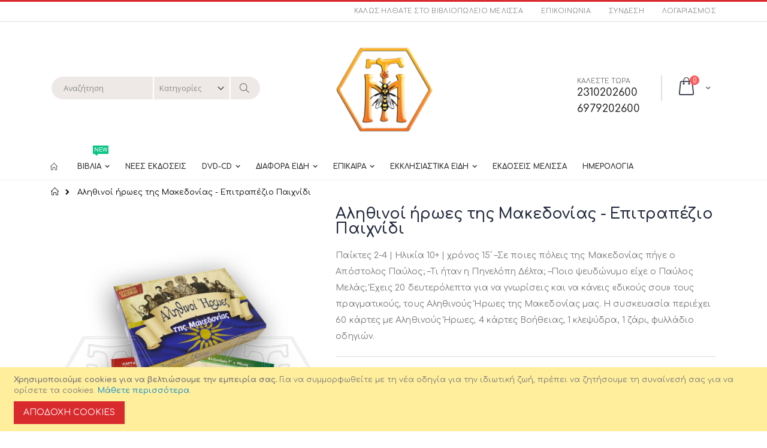

--- FILE ---
content_type: text/html; charset=UTF-8
request_url: https://melissabooks.gr/d-px-00006.html
body_size: 25756
content:
<!doctype html>
<html lang="el">
    <head prefix="og: http://ogp.me/ns# fb: http://ogp.me/ns/fb# product: http://ogp.me/ns/product#">
        <script>
    var BASE_URL = 'https\u003A\u002F\u002Fmelissabooks.gr\u002F';
    var require = {
        'baseUrl': 'https\u003A\u002F\u002Fmelissabooks.gr\u002Fstatic\u002Fversion1766849165\u002Ffrontend\u002FSmartwave\u002Fporto\u002Fel_GR'
    };</script>        <meta charset="utf-8"/>
<meta name="title" content="Αληθινοί ήρωες της Μακεδονίας - Επιτραπέζιο Παιχνίδι"/>
<meta name="description" content="Η συσκευασία περιέχει 60 κάρτες με Αληθινούς Ήρωες, 4 κάρτες Βοήθειας, 1 κλεψύδρα, 1 ζάρι, φυλλάδιο οδηγιών. Για να γνωρίσεις τους ήρωες της Μακεδονίας"/>
<meta name="keywords" content=" "/>
<meta name="robots" content="INDEX,FOLLOW"/>
<meta name="viewport" content="width=device-width, initial-scale=1, maximum-scale=1.0, user-scalable=no"/>
<meta name="format-detection" content="telephone=no"/>
<title>Αληθινοί ήρωες της Μακεδονίας - Επιτραπέζιο Παιχνίδι</title>
<link  rel="stylesheet" type="text/css"  media="all" href="https://melissabooks.gr/static/version1766849165/frontend/Smartwave/porto/el_GR/mage/calendar.css" />
<link  rel="stylesheet" type="text/css"  media="all" href="https://melissabooks.gr/static/version1766849165/frontend/Smartwave/porto/el_GR/css/styles-m.css" />
<link  rel="stylesheet" type="text/css"  media="all" href="https://melissabooks.gr/static/version1766849165/frontend/Smartwave/porto/el_GR/owl.carousel/assets/owl.carousel.css" />
<link  rel="stylesheet" type="text/css"  media="all" href="https://melissabooks.gr/static/version1766849165/frontend/Smartwave/porto/el_GR/fancybox/css/jquery.fancybox.css" />
<link  rel="stylesheet" type="text/css"  media="all" href="https://melissabooks.gr/static/version1766849165/frontend/Smartwave/porto/el_GR/icon-fonts/css/porto-icons-codes.css" />
<link  rel="stylesheet" type="text/css"  media="all" href="https://melissabooks.gr/static/version1766849165/frontend/Smartwave/porto/el_GR/icon-fonts/css/animation.css" />
<link  rel="stylesheet" type="text/css"  media="all" href="https://melissabooks.gr/static/version1766849165/frontend/Smartwave/porto/el_GR/font-awesome/css/font-awesome.min.css" />
<link  rel="stylesheet" type="text/css"  media="all" href="https://melissabooks.gr/static/version1766849165/frontend/Smartwave/porto/el_GR/Smartwave_Dailydeals/css/style.css" />
<link  rel="stylesheet" type="text/css"  media="all" href="https://melissabooks.gr/static/version1766849165/frontend/Smartwave/porto/el_GR/mage/gallery/gallery.css" />
<link  rel="stylesheet" type="text/css"  media="all" href="https://melissabooks.gr/static/version1766849165/frontend/Smartwave/porto/el_GR/Smartwave_Dailydeals/css/custom_dailydeal_list_page.css" />
<link  rel="stylesheet" type="text/css"  media="all" href="https://melissabooks.gr/static/version1766849165/frontend/Smartwave/porto/el_GR/Mageplaza_SocialLogin/css/style.css" />
<link  rel="stylesheet" type="text/css"  media="all" href="https://melissabooks.gr/static/version1766849165/frontend/Smartwave/porto/el_GR/Mageplaza_Core/css/grid-mageplaza.css" />
<link  rel="stylesheet" type="text/css"  media="all" href="https://melissabooks.gr/static/version1766849165/frontend/Smartwave/porto/el_GR/Mageplaza_Core/css/font-awesome.min.css" />
<link  rel="stylesheet" type="text/css"  media="all" href="https://melissabooks.gr/static/version1766849165/frontend/Smartwave/porto/el_GR/Mageplaza_Core/css/magnific-popup.css" />
<link  rel="stylesheet" type="text/css"  media="screen and (min-width: 768px)" href="https://melissabooks.gr/static/version1766849165/frontend/Smartwave/porto/el_GR/css/styles-l.css" />
<link  rel="stylesheet" type="text/css"  media="print" href="https://melissabooks.gr/static/version1766849165/frontend/Smartwave/porto/el_GR/css/print.css" />
<script  type="text/javascript"  src="https://melissabooks.gr/static/version1766849165/frontend/Smartwave/porto/el_GR/requirejs/require.js"></script>
<script  type="text/javascript"  src="https://melissabooks.gr/static/version1766849165/frontend/Smartwave/porto/el_GR/mage/requirejs/mixins.js"></script>
<script  type="text/javascript"  src="https://melissabooks.gr/static/version1766849165/frontend/Smartwave/porto/el_GR/requirejs-config.js"></script>
<link  rel="stylesheet" type="text/css" href="//fonts.googleapis.com/css?family=Shadows+Into+Light" />
<link  rel="icon" type="image/x-icon" href="https://melissabooks.gr/pub/media/favicon/websites/1/Logo_Melissa.jpg" />
<link  rel="shortcut icon" type="image/x-icon" href="https://melissabooks.gr/pub/media/favicon/websites/1/Logo_Melissa.jpg" />

<meta name="google-site-verification" content="jcC-LxvLHV-BXg-IH4A4gH-ZSfrbdgPFUPJjC5QDxe8" />        <link rel="stylesheet" href='//fonts.googleapis.com/css?family=Comfortaa%3A300%2C300italic%2C400%2C400italic%2C600%2C600italic%2C700%2C700italic%2C800%2C800italic,latin-ext' type='text/css' />
<link href="//fonts.googleapis.com/css?family=Oswald:300,400,700" rel="stylesheet">
<link href="//fonts.googleapis.com/css?family=Poppins:300,400,500,600,700" rel="stylesheet">
<link rel="stylesheet" href="//fonts.googleapis.com/css?family=Open+Sans%3A300%2C300italic%2C400%2C400italic%2C600%2C600italic%2C700%2C700italic%2C800%2C800italic&amp;v1&amp;subset=latin%2Clatin-ext" type="text/css" media="screen"/>
    <link rel="stylesheet" type="text/css" media="all" href="https://melissabooks.gr/pub/media/porto/web/bootstrap/css/bootstrap.optimized.min.css">
    <link rel="stylesheet" type="text/css" media="all" href="https://melissabooks.gr/pub/media/porto/web/css/animate.optimized.css">
<link rel="stylesheet" type="text/css" media="all" href="https://melissabooks.gr/pub/media/porto/web/css/header/type2.css">
<link rel="stylesheet" type="text/css" media="all" href="https://melissabooks.gr/pub/media/porto/web/css/custom.css">
<link rel="stylesheet" type="text/css" media="all" href="https://melissabooks.gr/pub/media/porto/configed_css/design_default.css">
<link rel="stylesheet" type="text/css" media="all" href="https://melissabooks.gr/pub/media/porto/configed_css/settings_default.css">
<script type="text/javascript">
var porto_config = {
    paths: {
        'parallax': 'js/jquery.parallax.min',
        'owlcarousel': 'owl.carousel/owl.carousel',
        'owlcarousel_thumbs': 'owl.carousel/owl.carousel2.thumbs',
        'imagesloaded': 'Smartwave_Porto/js/imagesloaded',
        'packery': 'Smartwave_Porto/js/packery.pkgd',
        'floatelement': 'js/jquery.floatelement'
    },
    shim: {
        'parallax': {
          deps: ['jquery']
        },
        'owlcarousel': {
          deps: ['jquery']
        },        
        'owlcarousel_thumbs': {
          deps: ['jquery','owlcarousel']
        },    
        'packery': {
          deps: ['jquery','imagesloaded']
        },
        'floatelement': {
          deps: ['jquery']
        }
    }
};

require.config(porto_config);
</script>
<script type="text/javascript">
require([
    'jquery'
], function ($) {
    $(document).ready(function(){
        $(".drop-menu > a").off("click").on("click", function(){
            if($(this).parent().children(".nav-sections").hasClass("visible")) {
                $(this).parent().children(".nav-sections").removeClass("visible");
                $(this).removeClass("active");
            }
            else {
                $(this).parent().children(".nav-sections").addClass("visible");
                $(this).addClass("active");
            }
        });
    });
});
</script>
<script type="text/javascript" src="//s7.addthis.com/js/300/addthis_widget.js#pubid=ra-58378513496862c5"></script>
<!-- BEGIN GOOGLE ANALYTICS CODE -->
<script type="text/x-magento-init">
{
    "*": {
        "Magento_GoogleAnalytics/js/google-analytics": {
            "isCookieRestrictionModeEnabled": 1,
            "currentWebsite": 1,
            "cookieName": "user_allowed_save_cookie",
            "ordersTrackingData": [],
            "pageTrackingData": {"optPageUrl":"","isAnonymizedIpActive":false,"accountId":"UA-214470420-2"}        }
    }
}
</script>
<!-- END GOOGLE ANALYTICS CODE -->
<style>
    #social-login-popup .social-login-title {
        background-color: #6e716e    }

    #social-login-popup .social-login #bnt-social-login-authentication,
    #social-login-popup .forgot .primary button,
    #social-login-popup .create .primary button,
    #social-login-popup .fake-email .primary button {
        background-color: #6e716e;
        border: #6e716e    }

    .block.social-login-authentication-channel.account-social-login .block-content {
        text-align: center;
    }

    
                    #bnt-social-login-fake-email {
                    background-color: grey !important;
                    border: grey !important;
                    }

                    #request-popup .social-login-title {
                    background-color: grey !important;
                    }
                
    /* Compatible ETheme_YOURstore*/
    div#centerColumn .column.main .block.social-login-authentication-channel.account-social-login {
        max-width: 900px !important;
        margin: 0 auto !important;
    }

    div#centerColumn .column.main .block.social-login-authentication-channel.account-social-login .block-content {
        text-align: center;
    }

    @media (max-width: 1024px) {
        div#centerColumn .column.main .block.social-login-authentication-channel.account-social-login .block-content {
            padding: 0 15px;
        }
    }
</style>


<meta property="og:type" content="product" />
<meta property="og:title"
      content="&#x0391;&#x03BB;&#x03B7;&#x03B8;&#x03B9;&#x03BD;&#x03BF;&#x03AF;&#x20;&#x03AE;&#x03C1;&#x03C9;&#x03B5;&#x03C2;&#x20;&#x03C4;&#x03B7;&#x03C2;&#x20;&#x039C;&#x03B1;&#x03BA;&#x03B5;&#x03B4;&#x03BF;&#x03BD;&#x03AF;&#x03B1;&#x03C2;&#x20;-&#x20;&#x0395;&#x03C0;&#x03B9;&#x03C4;&#x03C1;&#x03B1;&#x03C0;&#x03AD;&#x03B6;&#x03B9;&#x03BF;&#x20;&#x03A0;&#x03B1;&#x03B9;&#x03C7;&#x03BD;&#x03AF;&#x03B4;&#x03B9;" />
<meta property="og:image"
      content="https://melissabooks.gr/pub/media/catalog/product/cache/88afef9c4db90f7a49fba34595825f26/d/-/d-px-00006_1.jpg" />
<meta property="og:description"
      content="&#x03A0;&#x03B1;&#x03AF;&#x03BA;&#x03C4;&#x03B5;&#x03C2;&#x20;2-4&#x20;&#x7C;&#x20;&#x0397;&#x03BB;&#x03B9;&#x03BA;&#x03AF;&#x03B1;&#x20;10&#x2B;&#x20;&#x7C;&#x20;&#x03C7;&#x03C1;&#x03CC;&#x03BD;&#x03BF;&#x03C2;&#x20;15&#x0384;&#x0D;&#x0A;&#x0D;&#x0A;&#x2013;&#x03A3;&#x03B5;&#x20;&#x03C0;&#x03BF;&#x03B9;&#x03B5;&#x03C2;&#x20;&#x03C0;&#x03CC;&#x03BB;&#x03B5;&#x03B9;&#x03C2;&#x20;&#x03C4;&#x03B7;&#x03C2;&#x20;&#x039C;&#x03B1;&#x03BA;&#x03B5;&#x03B4;&#x03BF;&#x03BD;&#x03AF;&#x03B1;&#x03C2;&#x20;&#x03C0;&#x03AE;&#x03B3;&#x03B5;&#x20;&#x03BF;&#x20;&#x0391;&#x03C0;&#x03CC;&#x03C3;&#x03C4;&#x03BF;&#x03BB;&#x03BF;&#x03C2;&#x20;&#x03A0;&#x03B1;&#x03CD;&#x03BB;&#x03BF;&#x03C2;&#x3B;&#x0D;&#x0A;&#x2013;&#x03A4;&#x03B9;&#x20;&#x03AE;&#x03C4;&#x03B1;&#x03BD;&#x20;&#x03B7;&#x20;&#x03A0;&#x03B7;&#x03BD;&#x03B5;&#x03BB;&#x03CC;&#x03C0;&#x03B7;&#x20;&#x0394;&#x03AD;&#x03BB;&#x03C4;&#x03B1;&#x3B;&#x0D;&#x0A;&#x2013;&#x03A0;&#x03BF;&#x03B9;&#x03BF;&#x20;&#x03C8;&#x03B5;&#x03C5;&#x03B4;&#x03CE;&#x03BD;&#x03C5;&#x03BC;&#x03BF;&#x20;&#x03B5;&#x03AF;&#x03C7;&#x03B5;&#x20;&#x03BF;&#x20;&#x03A0;&#x03B1;&#x03CD;&#x03BB;&#x03BF;&#x03C2;&#x20;&#x039C;&#x03B5;&#x03BB;&#x03AC;&#x03C2;&#x3B;&#x0D;&#x0A;&#x0388;&#x03C7;&#x03B5;&#x03B9;&#x03C2;&#x20;20&#x20;&#x03B4;&#x03B5;&#x03C5;&#x03C4;&#x03B5;&#x03C1;&#x03CC;&#x03BB;&#x03B5;&#x03C0;&#x03C4;&#x03B1;&#x20;&#x03B3;&#x03B9;&#x03B1;&#x20;&#x03BD;&#x03B1;&#x20;&#x03B3;&#x03BD;&#x03C9;&#x03C1;&#x03AF;&#x03C3;&#x03B5;&#x03B9;&#x03C2;&#x20;&#x03BA;&#x03B1;&#x03B9;&#x20;&#x03BD;&#x03B1;&#x20;&#x03BA;&#x03AC;&#x03BD;&#x03B5;&#x03B9;&#x03C2;&#x20;&#xAB;&#x03B4;&#x03B9;&#x03BA;&#x03BF;&#x03CD;&#x03C2;&#x20;&#x03C3;&#x03BF;&#x03C5;&#xBB;&#x20;&#x03C4;&#x03BF;&#x03C5;&#x03C2;&#x20;&#x03C0;&#x03C1;&#x03B1;&#x03B3;&#x03BC;&#x03B1;&#x03C4;&#x03B9;&#x03BA;&#x03BF;&#x03CD;&#x03C2;,&#x20;&#x03C4;&#x03BF;&#x03C5;&#x03C2;&#x20;&#x0391;&#x03BB;&#x03B7;&#x03B8;&#x03B9;&#x03BD;&#x03BF;&#x03CD;&#x03C2;&#x20;&#x0389;&#x03C1;&#x03C9;&#x03B5;&#x03C2;&#x20;&#x03C4;&#x03B7;&#x03C2;&#x20;&#x039C;&#x03B1;&#x03BA;&#x03B5;&#x03B4;&#x03BF;&#x03BD;&#x03AF;&#x03B1;&#x03C2;&#x20;&#x03BC;&#x03B1;&#x03C2;.&#x0D;&#x0A;&#x0D;&#x0A;&#x0397;&#x20;&#x03C3;&#x03C5;&#x03C3;&#x03BA;&#x03B5;&#x03C5;&#x03B1;&#x03C3;&#x03AF;&#x03B1;&#x20;&#x03C0;&#x03B5;&#x03C1;&#x03B9;&#x03AD;&#x03C7;&#x03B5;&#x03B9;&#x20;60&#x20;&#x03BA;&#x03AC;&#x03C1;&#x03C4;&#x03B5;&#x03C2;&#x20;&#x03BC;&#x03B5;&#x20;&#x0391;&#x03BB;&#x03B7;&#x03B8;&#x03B9;&#x03BD;&#x03BF;&#x03CD;&#x03C2;&#x20;&#x0389;&#x03C1;&#x03C9;&#x03B5;&#x03C2;,&#x20;4&#x20;&#x03BA;&#x03AC;&#x03C1;&#x03C4;&#x03B5;&#x03C2;&#x20;&#x0392;&#x03BF;&#x03AE;&#x03B8;&#x03B5;&#x03B9;&#x03B1;&#x03C2;,&#x20;1&#x20;&#x03BA;&#x03BB;&#x03B5;&#x03C8;&#x03CD;&#x03B4;&#x03C1;&#x03B1;,&#x20;1&#x20;&#x03B6;&#x03AC;&#x03C1;&#x03B9;,&#x20;&#x03C6;&#x03C5;&#x03BB;&#x03BB;&#x03AC;&#x03B4;&#x03B9;&#x03BF;&#x20;&#x03BF;&#x03B4;&#x03B7;&#x03B3;&#x03B9;&#x03CE;&#x03BD;." />
<meta property="og:url" content="https://melissabooks.gr/d-px-00006.html" />
    <meta property="product:price:amount" content="12"/>
    <meta property="product:price:currency"
      content="EUR"/>
    </head>
    <body data-container="body"
          data-mage-init='{"loaderAjax": {}, "loader": { "icon": "https://melissabooks.gr/static/version1766849165/frontend/Smartwave/porto/el_GR/images/loader-2.gif"}}'
        itemtype="http://schema.org/Product" itemscope="itemscope" class="catalog-product-view product-type-default product-d-px-00006  layout-1140 wide am-porto-cmtb page-layout-1column">
        <div class="sticky-product hide no-sticky-header">
    <div class="container">
        <div class="sticky-image">
           <img class="product-image-photo default_image" src="https://melissabooks.gr/pub/media/catalog/product/cache/d914e284da0dbe61dc50ce08e5609d86/d/-/d-px-00006_1.jpg" alt="Αληθινοί ήρωες της Μακεδονίας - Επιτραπέζιο Παιχνίδι"/>
        </div>
        <div class="sticky-detail">
            <div class="product-name-area">
                <h2 class="product-name">Αληθινοί ήρωες της Μακεδονίας - Επιτραπέζιο Παιχνίδι</h2>
                <div class="product-info-price"></div>
            </div>
        </div>
                        <div class="actions">
            <button type="button"
                    title="Προσθήκη στο Καλάθι"
                    class="action primary tocart" id="product-addtocart-button-clone">
                <span>Προσθήκη στο Καλάθι</span>
            </button>
                    </div>
            </div>
</div>
<script type="text/javascript">
require([
    'jquery'
], function ($) {
    $(window).load(function(){
        var p_scrolled = false; 
        var offset = $('.box-tocart').offset().top;   
        $(window).scroll(function(){ 
            if(offset < $(window).scrollTop() && !p_scrolled){
                p_scrolled = true;
                $('.product-info-main .product-info-price > *').each(function(){
                    $(this).parent().append($(this).clone());
                    var tmp = $(this).detach();
                    $('.sticky-product .product-info-price').append(tmp);
                });
                $(".sticky-product").removeClass("hide");
                $("#product-addtocart-button").off("DOMSubtreeModified").on("DOMSubtreeModified",function(){
                    $("#product-addtocart-button-clone").html($(this).html());
                    $("#product-addtocart-button-clone").attr("class",$(this).attr("class"));
                });
            }
            if(offset >= $(window).scrollTop() && p_scrolled){
                p_scrolled = false;
                $('.product-info-main .product-info-price > *').remove();
                $('.sticky-product .product-info-price > *').each(function(){
                    var tmp = $(this).detach();
                    $('.product-info-main .product-info-price').append(tmp);
                });
                $(".sticky-product").addClass("hide");
            }
        });
        $("#product-addtocart-button-clone").click(function(){
            $("#product-addtocart-button").trigger("click");
        });
    }); 
});
</script>


<div id="cookie-status">
    The store will not work correctly in the case when cookies are disabled.</div>
<script type="text&#x2F;javascript">document.querySelector("#cookie-status").style.display = "none";</script>
<script type="text/x-magento-init">
    {
        "*": {
            "cookieStatus": {}
        }
    }
</script>

<script type="text/x-magento-init">
    {
        "*": {
            "mage/cookies": {
                "expires": null,
                "path": "\u002F",
                "domain": ".melissabooks.gr",
                "secure": false,
                "lifetime": "86400"
            }
        }
    }
</script>
    <noscript>
        <div class="message global noscript">
            <div class="content">
                <p>
                    <strong>Η JavaScript φαίνεται να είναι απενεργοποιημένη στο πρόγραμμα περιήγησης σας.</strong>
                    <span>
                        Για την καλύτερη εμπειρία στην ιστοσελίδα μας, βεβαιωθείτε πως θα ενεργοποιήσετε την Javascript στο πρόγραμμα περιήγησης σας.                    </span>
                </p>
            </div>
        </div>
    </noscript>
    <div role="alertdialog"
         tabindex="-1"
         class="message global cookie"
         id="notice-cookie-block">
        <div role="document" class="content" tabindex="0">
            <p>
                <strong>Χρησιμοποιούμε cookies για να βελτιώσουμε την εμπειρία σας.</strong>
                <span>Για να συμμορφωθείτε με τη νέα οδηγία για την ιδιωτική ζωή, πρέπει να ζητήσουμε τη συναίνεσή σας για να ορίσετε τα cookies.                </span>
                <a href="https://melissabooks.gr/privacy-policy-cookie-restriction-mode/"> Μάθετε περισσότερα</a>.            </p>
            <div class="actions">
                <button id="btn-cookie-allow" class="action allow primary">
                    <span>Αποδοχή Cookies</span>
                </button>
            </div>
        </div>
    </div>
    <script type="text&#x2F;javascript">var elemvTDWGUGT = document.querySelector('div#notice-cookie-block');
if (elemvTDWGUGT) {
elemvTDWGUGT.style.display = 'none';
}</script>    <script type="text/x-magento-init">
        {
            "#notice-cookie-block": {
                "cookieNotices": {
                    "cookieAllowButtonSelector": "#btn-cookie-allow",
                    "cookieName": "user_allowed_save_cookie",
                    "cookieValue": {"1":1},
                    "cookieLifetime": 31536000,
                    "noCookiesUrl": "https\u003A\u002F\u002Fmelissabooks.gr\u002Fcookie\u002Findex\u002FnoCookies\u002F"
                }
            }
        }
    </script>
<script>true</script><script>    require.config({
        map: {
            '*': {
                wysiwygAdapter: 'mage/adminhtml/wysiwyg/tiny_mce/tinymce4Adapter'
            }
        }
    });</script>
<script type="text/javascript">
require([
    'jquery'
], function ($) {
    $(document).ready(function(){
        if(!($("body").hasClass("product-type-default") || $("body").hasClass("product-type-carousel") || $("body").hasClass("product-type-fullwidth") || $("body").hasClass("product-type-grid") || $("body").hasClass("product-type-sticky-right") || $("body").hasClass("product-type-wide-grid"))) {
                    if($(".block.upsell").length > 0) {
            var u = $('<div class="main-upsell-product-detail"/>');
            $('<div class="container"/>').html($(".block.upsell").detach()).appendTo(u);
            $("#maincontent").after(u);
        }
            }
            $(".box-tocart .actions").after('<div class="moved-add-to-links"></div>');
        $(".product-social-links > .product-addto-links").appendTo(".moved-add-to-links");
        $(".product-social-links > .action.mailto").appendTo(".moved-add-to-links");
        });
});
</script><div class="page-wrapper"><header class="page-header type2 header-newskin" >
    <div class="main-panel-top">
        <div class="container">
            <div class="main-panel-inner">
                <div class="panel wrapper">
                    <div class="panel header">
                        <a class="action skip contentarea"
   href="#contentarea">
    <span>
        Μετάβαση στο περιεχόμενο    </span>
</a>
                                                                        <ul class="header links">    <li class="greet welcome" data-bind="scope: 'customer'">
        <!-- ko if: customer().fullname  -->
        <span class="logged-in"
              data-bind="text: new String('Καλώς ήρθατε, %1!').replace('%1', customer().fullname)">
        </span>
        <!-- /ko -->
        <!-- ko ifnot: customer().fullname  -->
        <span class="not-logged-in"
              data-bind='html:"ΚΑΛΩΣ ΗΛΘΑΤΕ ΣΤΟ ΒΙΒΛΙΟΠΩΛΕΙΟ ΜΕΛΙΣΣΑ"'></span>
                <!-- /ko -->
    </li>
    <script type="text/x-magento-init">
    {
        "*": {
            "Magento_Ui/js/core/app": {
                "components": {
                    "customer": {
                        "component": "Magento_Customer/js/view/customer"
                    }
                }
            }
        }
    }
    </script>
<li><a href="https://melissabooks.gr/contact">Επικοινωνία</a></li><li class="item link compare hide" data-bind="scope: 'compareProducts'" data-role="compare-products-link">
    <a class="action compare" title="Σύγκριση Προϊόντων"
       data-bind="attr: {'href': compareProducts().listUrl}, css: {'': !compareProducts().count}"
    >
    	<em class="porto-icon-chart hidden-xs"></em>
        Σύγκριση        (<span class="counter qty" data-bind="text: compareProducts().countCaption"></span>)
    </a>
</li>
<script type="text/x-magento-init">
{"[data-role=compare-products-link]": {"Magento_Ui/js/core/app": {"components":{"compareProducts":{"component":"Magento_Catalog\/js\/view\/compare-products"}}}}}
</script>
<li class="link authorization-link" data-label="ή">
    <a href="https://melissabooks.gr/customer/account/login/referer/aHR0cHM6Ly9tZWxpc3NhYm9va3MuZ3IvZC1weC0wMDAwNi5odG1s/"        >Σύνδεση</a>
</li>
<li><a href="https://melissabooks.gr/customer/account/create/" id="idPWijONBr" >Λογαριασμός</a></li></ul>                    </div>
                </div>
            </div>
        </div>
    </div>
    <div class="header content">
        <span data-action="toggle-nav" class="action nav-toggle"><span>Εναλλαγή Πλοήγησης</span></span>
            <a class="logo" href="https://melissabooks.gr/" title="">
        <img src="https://melissabooks.gr/pub/media/logo/stores/1/logo_lydia_melissa.png"
             alt=""
             width="170"                     />
    </a>
        
<div data-block="minicart" class="minicart-wrapper aaa">
    <a class="action showcart" href="https://melissabooks.gr/checkout/cart/"
       data-bind="scope: 'minicart_content'">
        <span class="text">Cart</span>
        <span class="counter qty empty"
              data-bind="css: { empty: !!getCartParam('summary_count') == false }, blockLoader: isLoading">
            <span class="counter-number">
            <!-- ko if: getCartParam('summary_count') --><!-- ko text: getCartParam('summary_count') --><!-- /ko --><!-- /ko -->
            <!-- ko ifnot: getCartParam('summary_count') -->0<!-- /ko -->
            </span>
            <span class="counter-label">
                <!-- ko i18n: 'items' --><!-- /ko -->
            </span>
        </span>
    </a>
            <div class="block block-minicart empty"
             data-role="dropdownDialog"
             data-mage-init='{"dropdownDialog":{
                "appendTo":"[data-block=minicart]",
                "triggerTarget":".showcart",
                "timeout": "2000",
                "closeOnMouseLeave": false,
                "closeOnEscape": true,
                "triggerClass":"active",
                "parentClass":"active",
                "buttons":[]}}'>
            <div id="minicart-content-wrapper" data-bind="scope: 'minicart_content'">
                <!-- ko template: getTemplate() --><!-- /ko -->
            </div>
        </div>
        <script>
        window.checkout = {"shoppingCartUrl":"https:\/\/melissabooks.gr\/checkout\/cart\/","checkoutUrl":"https:\/\/melissabooks.gr\/checkout\/","updateItemQtyUrl":"https:\/\/melissabooks.gr\/checkout\/sidebar\/updateItemQty\/","removeItemUrl":"https:\/\/melissabooks.gr\/checkout\/sidebar\/removeItem\/","imageTemplate":"Magento_Catalog\/product\/image_with_borders","baseUrl":"https:\/\/melissabooks.gr\/","minicartMaxItemsVisible":5,"websiteId":"1","maxItemsToDisplay":10,"storeId":"1","storeGroupId":"1","customerLoginUrl":"https:\/\/melissabooks.gr\/customer\/account\/login\/referer\/aHR0cHM6Ly9tZWxpc3NhYm9va3MuZ3IvZC1weC0wMDAwNi5odG1s\/","isRedirectRequired":false,"autocomplete":"off","captcha":{"user_login":{"isCaseSensitive":false,"imageHeight":50,"imageSrc":"","refreshUrl":"https:\/\/melissabooks.gr\/captcha\/refresh\/","isRequired":false,"timestamp":1769103469}}};
    </script>
    <script type="text/x-magento-init">
    {
        "[data-block='minicart']": {
            "Magento_Ui/js/core/app": {"components":{"minicart_content":{"children":{"subtotal.container":{"children":{"subtotal":{"children":{"subtotal.totals":{"config":{"display_cart_subtotal_incl_tax":0,"display_cart_subtotal_excl_tax":1,"template":"Magento_Tax\/checkout\/minicart\/subtotal\/totals"},"children":{"subtotal.totals.msrp":{"component":"Magento_Msrp\/js\/view\/checkout\/minicart\/subtotal\/totals","config":{"displayArea":"minicart-subtotal-hidden","template":"Magento_Msrp\/checkout\/minicart\/subtotal\/totals"}}},"component":"Magento_Tax\/js\/view\/checkout\/minicart\/subtotal\/totals"}},"component":"uiComponent","config":{"template":"Magento_Checkout\/minicart\/subtotal"}}},"component":"uiComponent","config":{"displayArea":"subtotalContainer"}},"item.renderer":{"component":"uiComponent","config":{"displayArea":"defaultRenderer","template":"Magento_Checkout\/minicart\/item\/default"},"children":{"item.image":{"component":"Magento_Catalog\/js\/view\/image","config":{"template":"Magento_Catalog\/product\/image","displayArea":"itemImage"}},"checkout.cart.item.price.sidebar":{"component":"uiComponent","config":{"template":"Magento_Checkout\/minicart\/item\/price","displayArea":"priceSidebar"}}}},"extra_info":{"component":"uiComponent","config":{"displayArea":"extraInfo"}},"promotion":{"component":"uiComponent","config":{"displayArea":"promotion"}}},"config":{"itemRenderer":{"default":"defaultRenderer","simple":"defaultRenderer","virtual":"defaultRenderer"},"template":"Magento_Checkout\/minicart\/content"},"component":"Magento_Checkout\/js\/view\/minicart"}},"types":[]}        },
        "*": {
            "Magento_Ui/js/block-loader": "https://melissabooks.gr/static/version1766849165/frontend/Smartwave/porto/el_GR/images/loader-1.gif"
        }
    }
    </script>
</div>


        <a href="https://melissabooks.gr/wishlist" class="action my-wishlist" title="My Wish List" role="button"><i class="porto-icon-heart-empty"></i></a>
        <div class="block block-search">
    <div class="block block-title"><strong>Αναζήτηση</strong></div>
    <div class="block block-content">
        <form class="form minisearch" id="search_mini_form" action="https://melissabooks.gr/catalogsearch/result/" method="get">
            <div class="field search">
                <label class="label" for="search" data-role="minisearch-label">
                    <span>Αναζήτηση</span>
                </label>
                <div class="control">
                    <input id="search"
                           data-mage-init='{"quickSearch":{
                                "formSelector":"#search_mini_form",
                                "url":"https://melissabooks.gr/search/ajax/suggest/",
                                "destinationSelector":"#search_autocomplete"}
                           }'
                           type="text"
                           name="q"
                           value=""
                           placeholder="Αναζήτηση"
                           class="input-text"
                           maxlength="128"
                           role="combobox"
                           aria-haspopup="false"
                           aria-autocomplete="both"
                           autocomplete="off"/>
                    <div id="search_autocomplete" class="search-autocomplete"></div>
                    <div class="nested">
    <a class="action advanced" href="https://melissabooks.gr/catalogsearch/advanced/" data-action="advanced-search">
        Σύνθετη Αναζήτηση    </a>
</div>
        <div class="search-category" style="position:absolute; top: 0; right: 35px; width: 130px">
        <select id="mpsearch-category">
                            <option value="0">Κατηγορίες</option>
                            <option value="3">ΒΙΒΛΙΑ</option>
                            <option value="4">- ΑΓΙΑ ΓΡΑΦΗ</option>
                            <option value="6">- ΑΚΟΛΟΥΘΙΕΣ</option>
                            <option value="7">- ΒΥΖΑΝΤΙΝΟ ΑΝΑΛΟΓΙΟ</option>
                            <option value="8">- ΑΝΤΙΑΙΡΕΤΙΚΑ</option>
                            <option value="9">- ΒΙΟΙ ΑΓΙΩΝ</option>
                            <option value="10">- ΒΥΖΑΝΤΙΝΗ ΜΟΥΣΙΚΗ</option>
                            <option value="11">- ΓΕΡΟΝΤΙΚΑ</option>
                            <option value="12">- ΔΙΑΦΟΡΑ</option>
                            <option value="13">- ΔΙΗΓΗΜΑΤΑ</option>
                            <option value="15">- ΕΡΜΗΝΕΥΤΙΚΑ</option>
                            <option value="5">- ΘΕΟΛΟΓΙΚΑ</option>
                            <option value="16">- ΙΣΤΟΡΙΚΑ</option>
                            <option value="17">- ΚΕΝΤΡΙΚΗ ΔΙΑΘΕΣΗ</option>
                            <option value="18">- ΛΕΙΤΟΥΡΓΙΚΑ</option>
                            <option value="19">- ΝΕΑΝΙΚΑ</option>
                            <option value="20">- ΟΙΚΟΓΕΝΕΙΑ</option>
                            <option value="21">- ΞΕΝΟΓΛΩΣΣΑ</option>
                            <option value="22">- ΟΡΘΟΔΟΞΗ ΠΡΑΚΤΙΚΗ ΒΙΒΛΙΟΘΗΚΗ</option>
                            <option value="23">- π. ΘΕΟΦΙΛΟΥ</option>
                            <option value="24">- π. ΝΙΚΑΝΟΡΟΣ</option>
                            <option value="25">- ΠΑΙΔΙΚΑ</option>
                            <option value="26">- ΠΝΕΥMΑΤΙΚΗ ΖΩΗ</option>
                            <option value="49">- ΕΡΩΤΑΤΕ ΚΙ ΑΠΑΝΤΟΥΜΕ</option>
                            <option value="51">- ΙΕΡΑ ΜΟΝΗ ΑΓΙΑΣ ΤΡΙΑΔΟΣ ΣΠΑΡΜΟΥ</option>
                            <option value="53">- ΣΥΓΧΡΟΝΟΙ ΓΕΡΟΝΤΕΣ</option>
                            <option value="27">ΝΕΕΣ ΕΚΔΟΣΕΙΣ</option>
                            <option value="28">DVD-CD</option>
                            <option value="29">- ΒΥΖΑΝΤΙΝΟΙ ΥΜΝΟΙ</option>
                            <option value="30">- ΧΡΙΣΤΙΑΝΙΚΑ ΤΡΑΓΟΥΔΙΑ</option>
                            <option value="31">- ΠΑΡΑΔΟΣΙΑΚΆ</option>
                            <option value="32">- ΤΑΙΝΙΕΣ</option>
                            <option value="33">- ΟΔΟΙΠΟΡΙΚΑ</option>
                            <option value="71">- ΑΦΙΕΡΩΜΑΤΑ</option>
                            <option value="34">ΔΙΑΦΟΡΑ ΕΙΔΗ</option>
                            <option value="35">- ΔΡΑΣΤΗΡΙΟΤΗΤΕΣ</option>
                            <option value="37">- ΚΑΡΤΕΣ</option>
                            <option value="38">- ΛΑΜΠΑΔΕΣ</option>
                            <option value="39">- ΜΠΛΟΚ - ΤΕΤΡΑΔΙΑ</option>
                            <option value="40">- ΝΤΟΣΙΕ</option>
                            <option value="41">- ΠΑΙΧΝΙΔΙΑ</option>
                            <option value="50">- ΑΥΤΟΚΟΛΛΗΤΑ</option>
                            <option value="78">- ΦΥΛΑΧΤΑ</option>
                            <option value="79">- ΔΙΑΚΟΣΜΗΤΙΚΑ ΕΙΔΗ</option>
                            <option value="83">- ΣΕΛΙΔΟΔΕΙΚΤΕΣ</option>
                            <option value="84">- ΝΑΜΑ</option>
                            <option value="85">- ΚΕΡΙΑ  </option>
                            <option value="105">- ΣΗΜΑΙΑ</option>
                            <option value="42">ΕΠΙΚΑΙΡΑ</option>
                            <option value="43">- ΠΑΣΧΑ</option>
                            <option value="44">- ΔΕΚΑΠΕΝΤΑΥΓΟΥΣΤΟ</option>
                            <option value="45">- ΧΡΙΣΤΟΥΓΕΝΝΑ</option>
                            <option value="52">- ΗΜΕΡΟΛΟΓΙΑ</option>
                            <option value="55">ΕΚΚΛΗΣΙΑΣΤΙΚΑ ΕΙΔΗ</option>
                            <option value="73">- ΒΑΣΕΙΣ-ΑΓΚΙΣΤΡΑ</option>
                            <option value="36">- ΕΙΚΟΝΕΣ</option>
                            <option value="77">- ΕΠΙΤΑΦΙΟΙ</option>
                            <option value="57">- ΘΗΚΕΣ ΓΙΑ ΠΡΟΣΦΟΡΑ</option>
                            <option value="58">- ΘΥΜΙΑΜΑ</option>
                            <option value="59">- ΘΥΜΙΑΤΑ</option>
                            <option value="60">- ΚΑΝΤΗΛΙΑ</option>
                            <option value="72">- ΚΑΝΤΗΛΗΘΡΕΣ-ΦΥΤΙΛΑΚΙΑ</option>
                            <option value="61">- ΚΑΡΒΟΥΝΑΚΙΑ</option>
                            <option value="66">- ΚΑΣΕΤΙΝΕΣ</option>
                            <option value="74">- ΚΕΝΤΗΤΑ</option>
                            <option value="62">- ΚΗΡΟΠΗΓΙΑ-ΚΕΡΙΑ</option>
                            <option value="63">- ΚΟΜΠΟΣΚΟΙΝΙΑ</option>
                            <option value="75">- ΛΑΒΙΔΕΣ</option>
                            <option value="64">- ΜΑΚΕΤΕΣ ΓΙΑ ΚΟΛΥΒΑ</option>
                            <option value="65">- ΜΑΚΤΡΑ</option>
                            <option value="67">- ΜΑΓΝΗΤΑΚΙΑ</option>
                            <option value="68">- ΣΤΑΥΡΟΙ</option>
                            <option value="69">- ΣΦΡΑΓΙΔΕΣ</option>
                            <option value="70">- ΕΙΔΗ ΔΩΡΩΝ</option>
                            <option value="81">- ΠΙΑΤΕΛΕΣ</option>
                            <option value="82">- ΑΝΤΙΜΗΝΣΙΑ</option>
                            <option value="80">ΕΚΔΟΣΕΙΣ ΜΕΛΙΣΣΑ</option>
                            <option value="104">ΗΜΕΡΟΛΟΓΙΑ</option>
                    </select>
    </div>
        <script src="https://melissabooks.gr/pub/media/mageplaza/search/default_0.js"></script>
    <script type="text/javascript">
    require([
        'jquery',
        'Magento_Catalog/js/price-utils',
        'mpDevbridgeAutocomplete'
    ], function ($, priceUtils) {
        "use strict";

        var baseUrl = 'https://melissabooks.gr/',
            baseImageUrl = 'https://melissabooks.gr/pub/media/catalog/product/',
            priceFormat = {"pattern":"%s\u00a0\u20ac","precision":2,"requiredPrecision":2,"decimalSymbol":",","groupSymbol":".","groupLength":3,"integerRequired":false},
            displayInfo = ["price","image","description"];

        var categorySelect = $('#mpsearch-category'),
            searchInput = $('#search');
        if (categorySelect.length) {
            categorySelect.on('change', function () {
                searchInput.focus();

                if ($(this).val() === 0) {
                    $(this).removeAttr('name');
                } else {
                    $(this).attr('name', 'cat');
                }
            });
        }

        searchInput.devbridgeAutocomplete({
            lookup: '',
            lookupLimit: 10,
            maxHeight: 2000,
            minChars: 3,
            lookupFilter: function (suggestion, query, queryLowerCase) {
                if (categorySelect.length) {
                    var categoryId = categorySelect.val();
                    if (categoryId > 0 && ($.inArray(categoryId, suggestion.c) === -1)) {
                        return false;
                    }
                }

                return suggestion.value.toLowerCase().indexOf(queryLowerCase) !== -1;
            },
            onSelect: function (suggestion) {
                window.location.href = correctProductUrl(suggestion.u);
            },
            formatResult: function (suggestion, currentValue) {
                var html = '<a href="' + correctProductUrl(suggestion.u) + '">';

                if ($.inArray('image', displayInfo) !== -1) {
                    html += '<div class="suggestion-left"><img class="img-responsive" src="' + correctProductUrl(suggestion.i, true) + '" alt="" /></div>';
                }

                html += '<div class="suggestion-right">';
                html += '<div class="product-line product-name">' + suggestion.value + '</div>';

                if ($.inArray('price', displayInfo) !== -1) {
                    html += '<div class="product-line product-price">Price: ' + priceUtils.formatPrice(suggestion.p, priceFormat) + '</div>';
                }

                if ($.inArray('description', displayInfo) !== -1 && suggestion.d) {
                    html += '<div class="product-des"><p class="short-des">' + suggestion.d + '...</p></div>';
                }

                html += '</div></a>';

                return html;
            }
    //		onSearchComplete: function (query, suggestion) {
    //			$('.autocomplete-suggestions').append("<div id='view_all'><a href='javascript:void(0)' id='search-view-all'>View all >></a></div>");
    //			$('#search-view-all').on('click', function(){
    //			   $('#search_mini_form').submit();
    //            });
    //		}
        });

        function correctProductUrl(urlKey, isImage) {
            if (urlKey.search('http') !== -1) {
                return urlKey;
            }

            return ((typeof isImage !== 'undefined') ? baseImageUrl : baseUrl) + urlKey;
        }
    });
    </script>
                </div>
            </div>
            <div class="actions">
                <button type="submit"
                        title="Αναζήτηση"
                        class="action search">
                    <span>Αναζήτηση</span>
                </button>
            </div>
        </form>
    </div>
</div>
        <div class="custom-block"><span style="margin-top:4px;color:#787d7f;display:block;">ΚΑΛΕΣΤΕ ΤΩΡΑ<br><b style="color:#606669;font-size:18px;font-weight:600;display:block;line-height:27px;">2310202600 <br>6979202600</b></span> </div>    </div>
        <div class="sections nav-sections">
                <div class="section-items nav-sections-items"
             data-mage-init='{"tabs":{"openedState":"active"}}'>
                                            <div class="section-item-title nav-sections-item-title"
                     data-role="collapsible">
                    <a class="nav-sections-item-switch"
                       data-toggle="switch" href="#store.menu">
                        Μενού                    </a>
                </div>
                <div class="section-item-content nav-sections-item-content"
                     id="store.menu"
                     data-role="content">
                    
<nav class="navigation sw-megamenu " role="navigation">
    <ul>
        
    <li class="ui-menu-item level0">
        <a href="https://melissabooks.gr/" class="level-top"><span><i class="porto-icon-home"></i></span></a>
    </li>
<li class="ui-menu-item level0 fullwidth parent "><div class="open-children-toggle"></div><a href="https://melissabooks.gr/biblia.html" class="level-top" title="ΒΙΒΛΙΑ"><span>ΒΙΒΛΙΑ</span><span class="cat-label cat-label-label1">New</span></a><div class="level0 submenu"><div class="container"><div class="row"><ul class="subchildmenu col-md-12 mega-columns columns3"><li class="ui-menu-item level1 "><a href="https://melissabooks.gr/biblia/agia-grafi.html" title="ΑΓΙΑ ΓΡΑΦΗ"><span>ΑΓΙΑ ΓΡΑΦΗ</span></a></li><li class="ui-menu-item level1 parent "><div class="open-children-toggle"></div><a href="https://melissabooks.gr/biblia/akoloythies.html" title="ΑΚΟΛΟΥΘΙΕΣ"><span>ΑΚΟΛΟΥΘΙΕΣ</span></a><ul class="subchildmenu "><li class="ui-menu-item level2 "><a href="https://melissabooks.gr/biblia/akoloythies/akoloythies-eorton.html" title="ΑΚΟΛΟΥΘΙΕΣ ΕΟΡΤΩΝ"><span>ΑΚΟΛΟΥΘΙΕΣ ΕΟΡΤΩΝ</span></a></li><li class="ui-menu-item level2 "><a href="https://melissabooks.gr/biblia/akoloythies/akoloythies-agion.html" title="ΑΚΟΛΟΥΘΙΕΣ ΑΓΙΩΝ"><span>ΑΚΟΛΟΥΘΙΕΣ ΑΓΙΩΝ</span></a></li><li class="ui-menu-item level2 "><a href="https://melissabooks.gr/biblia/akoloythies/paraklitikoi-kanones.html" title="ΠΑΡΑΚΛΗΤΙΚΟΙ ΚΑΝΟΝΕΣ"><span>ΠΑΡΑΚΛΗΤΙΚΟΙ ΚΑΝΟΝΕΣ</span></a></li></ul></li><li class="ui-menu-item level1 "><a href="https://melissabooks.gr/biblia/analogion.html" title="ΒΥΖΑΝΤΙΝΟ ΑΝΑΛΟΓΙΟ"><span>ΒΥΖΑΝΤΙΝΟ ΑΝΑΛΟΓΙΟ</span></a></li><li class="ui-menu-item level1 "><a href="https://melissabooks.gr/biblia/antiairetika.html" title="ΑΝΤΙΑΙΡΕΤΙΚΑ"><span>ΑΝΤΙΑΙΡΕΤΙΚΑ</span></a></li><li class="ui-menu-item level1 "><a href="https://melissabooks.gr/biblia/bioi-agion.html" title="ΒΙΟΙ ΑΓΙΩΝ"><span>ΒΙΟΙ ΑΓΙΩΝ</span></a></li><li class="ui-menu-item level1 "><a href="https://melissabooks.gr/biblia/byzantini-moysiki.html" title="ΒΥΖΑΝΤΙΝΗ ΜΟΥΣΙΚΗ"><span>ΒΥΖΑΝΤΙΝΗ ΜΟΥΣΙΚΗ</span></a></li><li class="ui-menu-item level1 "><a href="https://melissabooks.gr/biblia/gerontika.html" title="ΓΕΡΟΝΤΙΚΑ"><span>ΓΕΡΟΝΤΙΚΑ</span></a></li><li class="ui-menu-item level1 "><a href="https://melissabooks.gr/biblia/diafora.html" title="ΔΙΑΦΟΡΑ"><span>ΔΙΑΦΟΡΑ</span></a></li><li class="ui-menu-item level1 "><a href="https://melissabooks.gr/biblia/diigimata.html" title="ΔΙΗΓΗΜΑΤΑ"><span>ΔΙΗΓΗΜΑΤΑ</span></a></li><li class="ui-menu-item level1 "><a href="https://melissabooks.gr/biblia/ermineytika.html" title="ΕΡΜΗΝΕΥΤΙΚΑ"><span>ΕΡΜΗΝΕΥΤΙΚΑ</span></a></li><li class="ui-menu-item level1 "><a href="https://melissabooks.gr/biblia/theologika.html" title="ΘΕΟΛΟΓΙΚΑ"><span>ΘΕΟΛΟΓΙΚΑ</span></a></li><li class="ui-menu-item level1 "><a href="https://melissabooks.gr/biblia/istorika.html" title="ΙΣΤΟΡΙΚΑ"><span>ΙΣΤΟΡΙΚΑ</span></a></li><li class="ui-menu-item level1 "><a href="https://melissabooks.gr/biblia/kentriki-diathesi.html" title="ΚΕΝΤΡΙΚΗ ΔΙΑΘΕΣΗ"><span>ΚΕΝΤΡΙΚΗ ΔΙΑΘΕΣΗ</span></a></li><li class="ui-menu-item level1 parent "><div class="open-children-toggle"></div><a href="https://melissabooks.gr/biblia/leitoyrgika.html" title="ΛΕΙΤΟΥΡΓΙΚΑ"><span>ΛΕΙΤΟΥΡΓΙΚΑ</span></a><ul class="subchildmenu "><li class="ui-menu-item level2 "><a href="https://melissabooks.gr/biblia/leitoyrgika/egkolpia-leitoyrgika.html" title="ΕΓΚΟΛΠΙΑ ΛΕΙΤΟΥΡΓΙΚΑ"><span>ΕΓΚΟΛΠΙΑ ΛΕΙΤΟΥΡΓΙΚΑ</span></a></li><li class="ui-menu-item level2 "><a href="https://melissabooks.gr/biblia/leitoyrgika/proseychitaria.html" title="ΠΡΟΣΕΥΧΗΤΑΡΙΑ"><span>ΠΡΟΣΕΥΧΗΤΑΡΙΑ</span></a></li></ul></li><li class="ui-menu-item level1 "><a href="https://melissabooks.gr/biblia/neanika.html" title="ΝΕΑΝΙΚΑ"><span>ΝΕΑΝΙΚΑ</span></a></li><li class="ui-menu-item level1 "><a href="https://melissabooks.gr/biblia/oikogeneia.html" title="ΟΙΚΟΓΕΝΕΙΑ"><span>ΟΙΚΟΓΕΝΕΙΑ</span></a></li><li class="ui-menu-item level1 "><a href="https://melissabooks.gr/biblia/xenoglossa.html" title="ΞΕΝΟΓΛΩΣΣΑ"><span>ΞΕΝΟΓΛΩΣΣΑ</span></a></li><li class="ui-menu-item level1 "><a href="https://melissabooks.gr/biblia/orthodoxi-praktiki-bibliothiki.html" title="ΟΡΘΟΔΟΞΗ ΠΡΑΚΤΙΚΗ ΒΙΒΛΙΟΘΗΚΗ"><span>ΟΡΘΟΔΟΞΗ ΠΡΑΚΤΙΚΗ ΒΙΒΛΙΟΘΗΚΗ</span></a></li><li class="ui-menu-item level1 "><a href="https://melissabooks.gr/biblia/p-theofiloy.html" title="π. ΘΕΟΦΙΛΟΥ"><span>π. ΘΕΟΦΙΛΟΥ</span></a></li><li class="ui-menu-item level1 "><a href="https://melissabooks.gr/biblia/p-nikanor.html" title="π. ΝΙΚΑΝΟΡΟΣ"><span>π. ΝΙΚΑΝΟΡΟΣ</span></a></li><li class="ui-menu-item level1 parent "><div class="open-children-toggle"></div><a href="https://melissabooks.gr/biblia/paidika.html" title="ΠΑΙΔΙΚΑ"><span>ΠΑΙΔΙΚΑ</span></a><ul class="subchildmenu "><li class="ui-menu-item level2 "><a href="https://melissabooks.gr/biblia/paidika/bioi-agion.html" title="ΒΙΟΙ ΑΓΙΩΝ"><span>ΒΙΟΙ ΑΓΙΩΝ</span></a></li><li class="ui-menu-item level2 "><a href="https://melissabooks.gr/biblia/paidika/christos-panagia.html" title="ΧΡΙΣΤΟΣ - ΠΑΝΑΓΙΑ"><span>ΧΡΙΣΤΟΣ - ΠΑΝΑΓΙΑ</span></a></li><li class="ui-menu-item level2 "><a href="https://melissabooks.gr/biblia/paidika/christoygenna.html" title="ΧΡΙΣΤΟΥΓΕΝΝΑ"><span>ΧΡΙΣΤΟΥΓΕΝΝΑ</span></a></li><li class="ui-menu-item level2 "><a href="https://melissabooks.gr/biblia/paidika/megali-sarakosti.html" title="ΜΕΓΑΛΗ ΣΑΡΑΚΟΣΤΗ"><span>ΜΕΓΑΛΗ ΣΑΡΑΚΟΣΤΗ</span></a></li><li class="ui-menu-item level2 "><a href="https://melissabooks.gr/biblia/paidika/paschalina.html" title="ΠΑΣΧΑΛΙΝΑ"><span>ΠΑΣΧΑΛΙΝΑ</span></a></li><li class="ui-menu-item level2 "><a href="https://melissabooks.gr/biblia/paidika/1821.html" title="1821"><span>1821</span></a></li><li class="ui-menu-item level2 "><a href="https://melissabooks.gr/biblia/paidika/1940.html" title="1940"><span>1940</span></a></li><li class="ui-menu-item level2 "><a href="https://melissabooks.gr/biblia/paidika/mikrasiatiki-katastrofi-pontos.html" title="ΜΙΚΡΑΣΙΑΤΙΚΗ ΚΑΤΑΣΤΡΟΦΗ - ΠΟΝΤΟΣ"><span>ΜΙΚΡΑΣΙΑΤΙΚΗ ΚΑΤΑΣΤΡΟΦΗ - ΠΟΝΤΟΣ</span></a></li><li class="ui-menu-item level2 "><a href="https://melissabooks.gr/biblia/paidika/makedonikos-agonas.html" title="ΜΑΚΕΔΟΝΙΚΟΣ ΑΓΩΝΑΣ"><span>ΜΑΚΕΔΟΝΙΚΟΣ ΑΓΩΝΑΣ</span></a></li><li class="ui-menu-item level2 "><a href="https://melissabooks.gr/biblia/paidika/alla-istorika.html" title="ΑΛΛΑ ΙΣΤΟΡΙΚΑ"><span>ΑΛΛΑ ΙΣΤΟΡΙΚΑ</span></a></li><li class="ui-menu-item level2 "><a href="https://melissabooks.gr/biblia/paidika/drastiriotites.html" title="ΔΡΑΣΤΗΡΙΟΤΗΤΕΣ"><span>ΔΡΑΣΤΗΡΙΟΤΗΤΕΣ</span></a></li><li class="ui-menu-item level2 "><a href="https://melissabooks.gr/biblia/paidika/diafora.html" title="ΔΙΑΦΟΡΑ"><span>ΔΙΑΦΟΡΑ</span></a></li><li class="ui-menu-item level2 "><a href="https://melissabooks.gr/biblia/paidika/biblia-me-cd.html" title="ΒΙΒΛΙΑ ΜΕ CD"><span>ΒΙΒΛΙΑ ΜΕ CD</span></a></li></ul></li><li class="ui-menu-item level1 "><a href="https://melissabooks.gr/biblia/pneymatiki-zoi.html" title="ΠΝΕΥMΑΤΙΚΗ ΖΩΗ"><span>ΠΝΕΥMΑΤΙΚΗ ΖΩΗ</span></a></li><li class="ui-menu-item level1 "><a href="https://melissabooks.gr/biblia/erotate-ki-apantoyme.html" title="ΕΡΩΤΑΤΕ ΚΙ ΑΠΑΝΤΟΥΜΕ"><span>ΕΡΩΤΑΤΕ ΚΙ ΑΠΑΝΤΟΥΜΕ</span></a></li><li class="ui-menu-item level1 "><a href="https://melissabooks.gr/biblia/iera-moni-agias-triados-sparmoy.html" title="ΙΕΡΑ ΜΟΝΗ ΑΓΙΑΣ ΤΡΙΑΔΟΣ ΣΠΑΡΜΟΥ"><span>ΙΕΡΑ ΜΟΝΗ ΑΓΙΑΣ ΤΡΙΑΔΟΣ ΣΠΑΡΜΟΥ</span></a></li><li class="ui-menu-item level1 "><a href="https://melissabooks.gr/biblia/sygchronoi-gerontes.html" title="ΣΥΓΧΡΟΝΟΙ ΓΕΡΟΝΤΕΣ"><span>ΣΥΓΧΡΟΝΟΙ ΓΕΡΟΝΤΕΣ</span></a></li></ul></div></div></div></li><li class="ui-menu-item level0 fullwidth "><a href="https://melissabooks.gr/nees-ekdoseis.html" class="level-top" title="ΝΕΕΣ ΕΚΔΟΣΕΙΣ"><span>ΝΕΕΣ ΕΚΔΟΣΕΙΣ</span></a></li><li class="ui-menu-item level0 fullwidth parent "><div class="open-children-toggle"></div><a href="https://melissabooks.gr/dvd.html" class="level-top" title="DVD-CD"><span>DVD-CD</span></a><div class="level0 submenu"><div class="container"><div class="row"><ul class="subchildmenu col-md-12 mega-columns columns4"><li class="ui-menu-item level1 "><a href="https://melissabooks.gr/dvd/byzantinoi-ymnoi.html" title="ΒΥΖΑΝΤΙΝΟΙ ΥΜΝΟΙ"><span>ΒΥΖΑΝΤΙΝΟΙ ΥΜΝΟΙ</span></a></li><li class="ui-menu-item level1 "><a href="https://melissabooks.gr/dvd/christianika-tragoydia.html" title="ΧΡΙΣΤΙΑΝΙΚΑ ΤΡΑΓΟΥΔΙΑ"><span>ΧΡΙΣΤΙΑΝΙΚΑ ΤΡΑΓΟΥΔΙΑ</span></a></li><li class="ui-menu-item level1 "><a href="https://melissabooks.gr/dvd/paradosiaka.html" title="ΠΑΡΑΔΟΣΙΑΚΆ"><span>ΠΑΡΑΔΟΣΙΑΚΆ</span></a></li><li class="ui-menu-item level1 "><a href="https://melissabooks.gr/dvd/tainies.html" title="ΤΑΙΝΙΕΣ"><span>ΤΑΙΝΙΕΣ</span></a></li><li class="ui-menu-item level1 "><a href="https://melissabooks.gr/dvd/odoiporika.html" title="ΟΔΟΙΠΟΡΙΚΑ"><span>ΟΔΟΙΠΟΡΙΚΑ</span></a></li><li class="ui-menu-item level1 "><a href="https://melissabooks.gr/dvd/afieromata.html" title="ΑΦΙΕΡΩΜΑΤΑ"><span>ΑΦΙΕΡΩΜΑΤΑ</span></a></li></ul></div></div></div></li><li class="ui-menu-item level0 fullwidth parent "><div class="open-children-toggle"></div><a href="https://melissabooks.gr/diafora-eidi.html" class="level-top" title="ΔΙΑΦΟΡΑ ΕΙΔΗ"><span>ΔΙΑΦΟΡΑ ΕΙΔΗ</span></a><div class="level0 submenu"><div class="container"><div class="row"><ul class="subchildmenu col-md-12 mega-columns columns4"><li class="ui-menu-item level1 "><a href="https://melissabooks.gr/diafora-eidi/drastiriotites.html" title="ΔΡΑΣΤΗΡΙΟΤΗΤΕΣ"><span>ΔΡΑΣΤΗΡΙΟΤΗΤΕΣ</span></a></li><li class="ui-menu-item level1 "><a href="https://melissabooks.gr/diafora-eidi/kartes.html" title="ΚΑΡΤΕΣ"><span>ΚΑΡΤΕΣ</span></a></li><li class="ui-menu-item level1 "><a href="https://melissabooks.gr/diafora-eidi/lampades.html" title="ΛΑΜΠΑΔΕΣ"><span>ΛΑΜΠΑΔΕΣ</span></a></li><li class="ui-menu-item level1 "><a href="https://melissabooks.gr/diafora-eidi/mplok-tetradia.html" title="ΜΠΛΟΚ - ΤΕΤΡΑΔΙΑ"><span>ΜΠΛΟΚ - ΤΕΤΡΑΔΙΑ</span></a></li><li class="ui-menu-item level1 "><a href="https://melissabooks.gr/diafora-eidi/ntosie.html" title="ΝΤΟΣΙΕ"><span>ΝΤΟΣΙΕ</span></a></li><li class="ui-menu-item level1 "><a href="https://melissabooks.gr/diafora-eidi/paichnidia.html" title="ΠΑΙΧΝΙΔΙΑ"><span>ΠΑΙΧΝΙΔΙΑ</span></a></li><li class="ui-menu-item level1 "><a href="https://melissabooks.gr/diafora-eidi/aytokollita.html" title="ΑΥΤΟΚΟΛΛΗΤΑ"><span>ΑΥΤΟΚΟΛΛΗΤΑ</span></a></li><li class="ui-menu-item level1 "><a href="https://melissabooks.gr/diafora-eidi/fylachta.html" title="ΦΥΛΑΧΤΑ"><span>ΦΥΛΑΧΤΑ</span></a></li><li class="ui-menu-item level1 "><a href="https://melissabooks.gr/diafora-eidi/diakosmitika-eidi.html" title="ΔΙΑΚΟΣΜΗΤΙΚΑ ΕΙΔΗ"><span>ΔΙΑΚΟΣΜΗΤΙΚΑ ΕΙΔΗ</span></a></li><li class="ui-menu-item level1 "><a href="https://melissabooks.gr/diafora-eidi/selidodeiktes.html" title="ΣΕΛΙΔΟΔΕΙΚΤΕΣ"><span>ΣΕΛΙΔΟΔΕΙΚΤΕΣ</span></a></li><li class="ui-menu-item level1 "><a href="https://melissabooks.gr/diafora-eidi/nama.html" title="ΝΑΜΑ"><span>ΝΑΜΑ</span></a></li><li class="ui-menu-item level1 "><a href="https://melissabooks.gr/diafora-eidi/keria.html" title="ΚΕΡΙΑ  "><span>ΚΕΡΙΑ  </span></a></li><li class="ui-menu-item level1 "><a href="https://melissabooks.gr/diafora-eidi/simaia.html" title="ΣΗΜΑΙΑ"><span>ΣΗΜΑΙΑ</span></a></li></ul></div></div></div></li><li class="ui-menu-item level0 fullwidth parent "><div class="open-children-toggle"></div><a href="https://melissabooks.gr/epochiaka.html" class="level-top" title="ΕΠΙΚΑΙΡΑ"><span>ΕΠΙΚΑΙΡΑ</span></a><div class="level0 submenu"><div class="container"><div class="row"><ul class="subchildmenu col-md-12 mega-columns columns4"><li class="ui-menu-item level1 "><a href="https://melissabooks.gr/epochiaka/pascha.html" title="ΠΑΣΧΑ"><span>ΠΑΣΧΑ</span></a></li><li class="ui-menu-item level1 "><a href="https://melissabooks.gr/epochiaka/dekapentaygoysto.html" title="ΔΕΚΑΠΕΝΤΑΥΓΟΥΣΤΟ"><span>ΔΕΚΑΠΕΝΤΑΥΓΟΥΣΤΟ</span></a></li><li class="ui-menu-item level1 "><a href="https://melissabooks.gr/epochiaka/christoygenna.html" title="ΧΡΙΣΤΟΥΓΕΝΝΑ"><span>ΧΡΙΣΤΟΥΓΕΝΝΑ</span></a></li><li class="ui-menu-item level1 "><a href="https://melissabooks.gr/epochiaka/imerologia.html" title="ΗΜΕΡΟΛΟΓΙΑ"><span>ΗΜΕΡΟΛΟΓΙΑ</span></a></li></ul></div></div></div></li><li class="ui-menu-item level0 fullwidth parent "><div class="open-children-toggle"></div><a href="https://melissabooks.gr/ekklisiastika-eidi.html" class="level-top" title="ΕΚΚΛΗΣΙΑΣΤΙΚΑ ΕΙΔΗ"><span>ΕΚΚΛΗΣΙΑΣΤΙΚΑ ΕΙΔΗ</span></a><div class="level0 submenu"><div class="container"><div class="row"><ul class="subchildmenu col-md-12 mega-columns columns4"><li class="ui-menu-item level1 "><a href="https://melissabooks.gr/ekklisiastika-eidi/baseis-agkistra.html" title="ΒΑΣΕΙΣ-ΑΓΚΙΣΤΡΑ"><span>ΒΑΣΕΙΣ-ΑΓΚΙΣΤΡΑ</span></a></li><li class="ui-menu-item level1 "><a href="https://melissabooks.gr/ekklisiastika-eidi/eikones.html" title="ΕΙΚΟΝΕΣ"><span>ΕΙΚΟΝΕΣ</span></a></li><li class="ui-menu-item level1 "><a href="https://melissabooks.gr/ekklisiastika-eidi/epitafioi.html" title="ΕΠΙΤΑΦΙΟΙ"><span>ΕΠΙΤΑΦΙΟΙ</span></a></li><li class="ui-menu-item level1 "><a href="https://melissabooks.gr/ekklisiastika-eidi/thikes-gia-prosfora.html" title="ΘΗΚΕΣ ΓΙΑ ΠΡΟΣΦΟΡΑ"><span>ΘΗΚΕΣ ΓΙΑ ΠΡΟΣΦΟΡΑ</span></a></li><li class="ui-menu-item level1 "><a href="https://melissabooks.gr/ekklisiastika-eidi/thymiama.html" title="ΘΥΜΙΑΜΑ"><span>ΘΥΜΙΑΜΑ</span></a></li><li class="ui-menu-item level1 "><a href="https://melissabooks.gr/ekklisiastika-eidi/thymiata.html" title="ΘΥΜΙΑΤΑ"><span>ΘΥΜΙΑΤΑ</span></a></li><li class="ui-menu-item level1 "><a href="https://melissabooks.gr/ekklisiastika-eidi/kantilia.html" title="ΚΑΝΤΗΛΙΑ"><span>ΚΑΝΤΗΛΙΑ</span></a></li><li class="ui-menu-item level1 "><a href="https://melissabooks.gr/ekklisiastika-eidi/kantilithres-fytilakia.html" title="ΚΑΝΤΗΛΗΘΡΕΣ-ΦΥΤΙΛΑΚΙΑ"><span>ΚΑΝΤΗΛΗΘΡΕΣ-ΦΥΤΙΛΑΚΙΑ</span></a></li><li class="ui-menu-item level1 "><a href="https://melissabooks.gr/ekklisiastika-eidi/karboynakia.html" title="ΚΑΡΒΟΥΝΑΚΙΑ"><span>ΚΑΡΒΟΥΝΑΚΙΑ</span></a></li><li class="ui-menu-item level1 "><a href="https://melissabooks.gr/ekklisiastika-eidi/leipsanothikes.html" title="ΚΑΣΕΤΙΝΕΣ"><span>ΚΑΣΕΤΙΝΕΣ</span></a></li><li class="ui-menu-item level1 "><a href="https://melissabooks.gr/ekklisiastika-eidi/kentita.html" title="ΚΕΝΤΗΤΑ"><span>ΚΕΝΤΗΤΑ</span></a></li><li class="ui-menu-item level1 "><a href="https://melissabooks.gr/ekklisiastika-eidi/kiropigia.html" title="ΚΗΡΟΠΗΓΙΑ-ΚΕΡΙΑ"><span>ΚΗΡΟΠΗΓΙΑ-ΚΕΡΙΑ</span></a></li><li class="ui-menu-item level1 "><a href="https://melissabooks.gr/ekklisiastika-eidi/komposkoinia.html" title="ΚΟΜΠΟΣΚΟΙΝΙΑ"><span>ΚΟΜΠΟΣΚΟΙΝΙΑ</span></a></li><li class="ui-menu-item level1 "><a href="https://melissabooks.gr/ekklisiastika-eidi/labides.html" title="ΛΑΒΙΔΕΣ"><span>ΛΑΒΙΔΕΣ</span></a></li><li class="ui-menu-item level1 "><a href="https://melissabooks.gr/ekklisiastika-eidi/maketes-gia-kolyba.html" title="ΜΑΚΕΤΕΣ ΓΙΑ ΚΟΛΥΒΑ"><span>ΜΑΚΕΤΕΣ ΓΙΑ ΚΟΛΥΒΑ</span></a></li><li class="ui-menu-item level1 "><a href="https://melissabooks.gr/ekklisiastika-eidi/maktra.html" title="ΜΑΚΤΡΑ"><span>ΜΑΚΤΡΑ</span></a></li><li class="ui-menu-item level1 "><a href="https://melissabooks.gr/ekklisiastika-eidi/magnitakia.html" title="ΜΑΓΝΗΤΑΚΙΑ"><span>ΜΑΓΝΗΤΑΚΙΑ</span></a></li><li class="ui-menu-item level1 "><a href="https://melissabooks.gr/ekklisiastika-eidi/stayroi.html" title="ΣΤΑΥΡΟΙ"><span>ΣΤΑΥΡΟΙ</span></a></li><li class="ui-menu-item level1 "><a href="https://melissabooks.gr/ekklisiastika-eidi/sfragides.html" title="ΣΦΡΑΓΙΔΕΣ"><span>ΣΦΡΑΓΙΔΕΣ</span></a></li><li class="ui-menu-item level1 "><a href="https://melissabooks.gr/ekklisiastika-eidi/eidi-doron.html" title="ΕΙΔΗ ΔΩΡΩΝ"><span>ΕΙΔΗ ΔΩΡΩΝ</span></a></li><li class="ui-menu-item level1 "><a href="https://melissabooks.gr/ekklisiastika-eidi/piateles.html" title="ΠΙΑΤΕΛΕΣ"><span>ΠΙΑΤΕΛΕΣ</span></a></li><li class="ui-menu-item level1 "><a href="https://melissabooks.gr/ekklisiastika-eidi/antiminsia.html" title="ΑΝΤΙΜΗΝΣΙΑ"><span>ΑΝΤΙΜΗΝΣΙΑ</span></a></li></ul></div></div></div></li><li class="ui-menu-item level0 fullwidth "><a href="https://melissabooks.gr/ekdoseis-melissa.html" class="level-top" title="ΕΚΔΟΣΕΙΣ ΜΕΛΙΣΣΑ"><span>ΕΚΔΟΣΕΙΣ ΜΕΛΙΣΣΑ</span></a></li><li class="ui-menu-item level0 fullwidth "><a href="https://melissabooks.gr/imerologia.html" class="level-top" title="ΗΜΕΡΟΛΟΓΙΑ"><span>ΗΜΕΡΟΛΟΓΙΑ</span></a></li>    </ul>
</nav>

<script type="text/javascript">
    require([
        'jquery',
        'Smartwave_Megamenu/js/sw_megamenu'
    ], function ($) {
        $(".sw-megamenu").swMegamenu();
    });
</script>
                </div>
                                            <div class="section-item-title nav-sections-item-title"
                     data-role="collapsible">
                    <a class="nav-sections-item-switch"
                       data-toggle="switch" href="#store.links">
                        Λογαριασμός                    </a>
                </div>
                <div class="section-item-content nav-sections-item-content"
                     id="store.links"
                     data-role="content">
                    <!-- Account links -->                </div>
                                    </div>
    </div>
</header><div class="breadcrumbs"></div>
<script type="text/x-magento-init">
    {
        ".breadcrumbs": {
            "breadcrumbs": {"categoryUrlSuffix":".html","useCategoryPathInUrl":0,"product":"\u0391\u03bb\u03b7\u03b8\u03b9\u03bd\u03bf\u03af \u03ae\u03c1\u03c9\u03b5\u03c2 \u03c4\u03b7\u03c2 \u039c\u03b1\u03ba\u03b5\u03b4\u03bf\u03bd\u03af\u03b1\u03c2 - \u0395\u03c0\u03b9\u03c4\u03c1\u03b1\u03c0\u03ad\u03b6\u03b9\u03bf \u03a0\u03b1\u03b9\u03c7\u03bd\u03af\u03b4\u03b9"}        }
    }
</script>
<main id="maincontent" class="page-main"><a id="contentarea" tabindex="-1"></a>
<div class="page messages"><div data-placeholder="messages"></div>
<div data-bind="scope: 'messages'">
    <!-- ko if: cookieMessages && cookieMessages.length > 0 -->
    <div role="alert" data-bind="foreach: { data: cookieMessages, as: 'message' }" class="messages">
        <div data-bind="attr: {
            class: 'message-' + message.type + ' ' + message.type + ' message',
            'data-ui-id': 'message-' + message.type
        }">
            <div data-bind="html: $parent.prepareMessageForHtml(message.text)"></div>
        </div>
    </div>
    <!-- /ko -->

    <!-- ko if: messages().messages && messages().messages.length > 0 -->
    <div role="alert" data-bind="foreach: { data: messages().messages, as: 'message' }" class="messages">
        <div data-bind="attr: {
            class: 'message-' + message.type + ' ' + message.type + ' message',
            'data-ui-id': 'message-' + message.type
        }">
            <div data-bind="html: $parent.prepareMessageForHtml(message.text)"></div>
        </div>
    </div>
    <!-- /ko -->
</div>
<script type="text/x-magento-init">
    {
        "*": {
            "Magento_Ui/js/core/app": {
                "components": {
                        "messages": {
                            "component": "Magento_Theme/js/view/messages"
                        }
                    }
                }
            }
    }
</script>
</div><div class="columns"><div class="column main"><div class="product media"><a id="gallery-prev-area" tabindex="-1"></a>
<div class="action-skip-wrapper"><a class="action skip gallery-next-area"
   href="#gallery-next-area">
    <span>
        Μετάβαση στο τέλος της συλλογής εικόνων    </span>
</a>
</div><div class="gallery-placeholder _block-content-loading" data-gallery-role="gallery-placeholder">
    <img
        alt="main product photo"
        class="gallery-placeholder__image"
        src="https://melissabooks.gr/pub/media/catalog/product/cache/c11bc9e84d785839bd741554c336a35a/d/-/d-px-00006_1.jpg"
    />
    <div data-role="loader" class="loading-mask">
        <div class="loader">
            <img src="https://melissabooks.gr/static/version1766849165/frontend/Smartwave/porto/el_GR/images/loader-1.gif"
                 alt="Φόρτωση...">
        </div>
    </div>
</div>
<!--Fix for jumping content. Loader must be the same size as gallery.-->
<script>
    var config = {
            "width": 600,
            "thumbheight": 100,
            "navtype": "slides",
                            "height": 600                    },
        thumbBarHeight = 0,
        loader = document.querySelectorAll('[data-gallery-role="gallery-placeholder"] [data-role="loader"]')[0];

    if (config.navtype === 'horizontal') {
        thumbBarHeight = config.thumbheight;
    }

    loader.style.paddingBottom = ( config.height / config.width * 100) + "%";
</script>
<script type="text/x-magento-init">
    {
        "[data-gallery-role=gallery-placeholder]": {
            "mage/gallery/gallery": {
                "mixins":["magnifier/magnify"],
                "magnifierOpts": {"fullscreenzoom":"5","top":"","left":"","width":"","height":"","eventType":"hover","enabled":false},
                "data": [{"thumb":"https:\/\/melissabooks.gr\/pub\/media\/catalog\/product\/cache\/2e616af591d3a0c17a606a4c837a7bbe\/d\/-\/d-px-00006_1.jpg","img":"https:\/\/melissabooks.gr\/pub\/media\/catalog\/product\/cache\/c11bc9e84d785839bd741554c336a35a\/d\/-\/d-px-00006_1.jpg","full":"https:\/\/melissabooks.gr\/pub\/media\/catalog\/product\/cache\/2e3d74481ef8deb69c73596c35baf2f2\/d\/-\/d-px-00006_1.jpg","caption":"\u0391\u03bb\u03b7\u03b8\u03b9\u03bd\u03bf\u03af \u03ae\u03c1\u03c9\u03b5\u03c2 \u03c4\u03b7\u03c2 \u039c\u03b1\u03ba\u03b5\u03b4\u03bf\u03bd\u03af\u03b1\u03c2 - \u0395\u03c0\u03b9\u03c4\u03c1\u03b1\u03c0\u03ad\u03b6\u03b9\u03bf \u03a0\u03b1\u03b9\u03c7\u03bd\u03af\u03b4\u03b9","position":"1","isMain":true,"type":"image","videoUrl":null}],
                "options": {
                    "nav": "thumbs",
                                            "loop": 1,
                                                                "keyboard": 1,
                                                                "arrows": 1,
                                                                "allowfullscreen": 1,
                                                            "width": 600,
                    "thumbwidth": 75,
                    "thumbheight": 75,
                                        "height": 600,
                                                                "transitionduration": 500,
                                        "transition": "slide",
                                            "navarrows": 1,
                                        "navtype": "slides",
                    "navdir": "horizontal"
                },
                "fullscreen": {
                    "nav": "thumbs",
                                            "loop": 1,
                                        "navdir": "horizontal",
                                        "navtype": "slides",
                                                                                    "transitionduration": 500,
                                        "transition": "dissolve"
                },
                "breakpoints": {"mobile":{"conditions":{"max-width":"767px"},"options":{"options":{"nav":"dots"}}}}            }
        }
    }
</script>
<script type="text/javascript">
require([
    'jquery',
    'Magento_Catalog/js/jquery.zoom.min'
], function ($) {
    var loaded = false;
    $(window).load(function(){
      if($('.loading-mask').length)$('.loading-mask').remove();  
    });
    $('.product.media .gallery-placeholder').bind("DOMSubtreeModified",function(){
        $('.product.media .fotorama').on('fotorama:ready', function (e, fotorama, extra) {
            loaded = false;
            $('.product.media .fotorama').on('fotorama:load', function (e, fotorama, extra) {
                if(!loaded){
                    $('.product.media .fotorama__stage .fotorama__loaded--img').trigger('zoom.destroy');
                    $('.product.media .fotorama__stage .fotorama__active').zoom({
                        touch:false
                    });
                    loaded = true;
                }
            });
            $('.product.media .fotorama').on('fotorama:showend', function (e, fotorama, extra) {
                $('.product.media .fotorama__stage .fotorama__active').zoom({
                    touch:false
                });
            });
            $('.fotorama').off('fotorama:fullscreenenter').on('fotorama:fullscreenenter', function (e, fotorama, extra) {
                $('.product.media .fotorama__stage .fotorama__loaded--img').trigger('zoom.destroy');
                $('img.zoomImg').remove();
            });
            $('.fotorama').off('fotorama:fullscreenexit').on('fotorama:fullscreenexit', function (e, fotorama, extra) {
                $('.product.media .fotorama__stage .fotorama__loaded--img').trigger('zoom.destroy');
                $('img.zoomImg').remove();
                $('img.fotorama__img').not('.fotorama__img--full').each(function(){
                    $(this).after($(this).parent().children("img.fotorama__img--full"));
                });
                $('.product.media .fotorama__stage .fotorama__active').zoom({
                    touch:false
                });
                $('.product.media .fotorama').off('fotorama:showend').on('fotorama:showend', function (e, fotorama, extra) {
                    $('.product.media .fotorama__stage .fotorama__loaded--img').trigger('zoom.destroy');
                    $('.product.media .fotorama__stage .fotorama__active').zoom({
                        touch:false
                    });
                });
            });
        });
    });
});
</script>
<script type="text/x-magento-init">
    {
        "[data-gallery-role=gallery-placeholder]": {
            "Magento_ProductVideo/js/fotorama-add-video-events": {
                "videoData": [{"mediaType":"image","videoUrl":null,"isBase":true}],
                "videoSettings": [{"playIfBase":"0","showRelated":"0","videoAutoRestart":"0"}],
                "optionsVideoData": []            }
        }
    }
</script>
<div class="action-skip-wrapper"><a class="action skip gallery-prev-area"
   href="#gallery-prev-area">
    <span>
        Μετάβαση στην αρχή της συλλογής εικόνων    </span>
</a>
</div><a id="gallery-next-area" tabindex="-1"></a>
</div><div class="product-info-main"><div class="page-title-wrapper&#x20;product">
    <h1 class="page-title"
                >
        <span class="base" data-ui-id="page-title-wrapper" itemprop="name">Αληθινοί ήρωες της Μακεδονίας - Επιτραπέζιο Παιχνίδι</span>    </h1>
    </div>

<div class="product attribute overview">
        <div class="value" itemprop="description">Παίκτες 2-4 | Ηλικία 10+ | χρόνος 15΄

–Σε ποιες πόλεις της Μακεδονίας πήγε ο Απόστολος Παύλος;
–Τι ήταν η Πηνελόπη Δέλτα;
–Ποιο ψευδώνυμο είχε ο Παύλος Μελάς;
Έχεις 20 δευτερόλεπτα για να γνωρίσεις και να κάνεις «δικούς σου» τους πραγματικούς, τους Αληθινούς Ήρωες της Μακεδονίας μας.

Η συσκευασία περιέχει 60 κάρτες με Αληθινούς Ήρωες, 4 κάρτες Βοήθειας, 1 κλεψύδρα, 1 ζάρι, φυλλάδιο οδηγιών.</div>
</div>
<div class="product-info-price"><div class="price-box price-final_price" data-role="priceBox" data-product-id="2423" data-price-box="product-id-2423">

    

<span class="price-container price-final_price&#x20;tax&#x20;weee"
         itemprop="offers" itemscope itemtype="http://schema.org/Offer">
        <span  id="product-price-2423"                data-price-amount="12"
        data-price-type="finalPrice"
        class="price-wrapper "
    ><span class="price">12,00 €</span></span>
                <meta itemprop="price" content="12" />
        <meta itemprop="priceCurrency" content="EUR" />
    </span>

</div><div class="product-info-stock-sku">
            <div class="stock available" title="Διαθεσιμότητα">
            <span class="label">Διαθεσιμότητα:</span>
            <span>Σε απόθεμα</span>
        </div>
    
<div class="product attribute sku">
            <strong class="type">SKU</strong>
        <div class="value" itemprop="sku">Δ-ΠΧ-00006</div>
</div>
</div></div>

<div class="product-add-form">
    <form data-product-sku="Δ-ΠΧ-00006"
          action="https://melissabooks.gr/checkout/cart/add/uenc/aHR0cHM6Ly9tZWxpc3NhYm9va3MuZ3IvZC1weC0wMDAwNi5odG1s/product/2423/" method="post"
          id="product_addtocart_form">
        <input type="hidden" name="product" value="2423" />
        <input type="hidden" name="selected_configurable_option" value="" />
        <input type="hidden" name="related_product" id="related-products-field" value="" />
        <input type="hidden" name="item"  value="2423" />
        <input name="form_key" type="hidden" value="mIcUZN3tjDJOFj9l" />                            <div class="box-tocart">
        <div class="fieldset">
                <div class="field qty">
            <label class="label" for="qty"><span>Ποσότητα:</span></label>
            <div class="control">
                <input type="number"
                       name="qty"
                       id="qty"
                       maxlength="12"
                       value="1"
                       title="Ποσότητα" class="input-text qty"
                       data-validate="{&quot;required-number&quot;:true,&quot;validate-item-quantity&quot;:{&quot;minAllowed&quot;:1,&quot;maxAllowed&quot;:10000}}"
                       />
                <div class="qty-changer">
                    <a href="javascript:void(0)" class="qty-inc"><i class="porto-icon-up-dir"></i></a>
                    <a href="javascript:void(0)" class="qty-dec"><i class="porto-icon-down-dir"></i></a>
                </div>
            </div>
        </div>
                <div class="actions">
            <button type="submit"
                    title="Προσθήκη στο Καλάθι"
                    class="action primary tocart"
                    id="product-addtocart-button">
                <span>Προσθήκη στο Καλάθι</span>
            </button>
            
<div id="instant-purchase" data-bind="scope:'instant-purchase'">
    <!-- ko template: getTemplate() --><!-- /ko -->
</div>
<script type="text/x-magento-init">
    {
        "#instant-purchase": {
            "Magento_Ui/js/core/app": {"components":{"instant-purchase":{"component":"Magento_InstantPurchase\/js\/view\/instant-purchase","config":{"template":"Magento_InstantPurchase\/instant-purchase","buttonText":"Instant Purchase","purchaseUrl":"https:\/\/melissabooks.gr\/instantpurchase\/button\/placeOrder\/"}}}}        }
    }
</script>
<div id ="paypal-smart-button" data-mage-init='{"Magento_Paypal/js/in-context/product-express-checkout"
:{"clientConfig":{"button":1,"getTokenUrl":"https:\/\/melissabooks.gr\/paypal\/express\/getTokenData\/","onAuthorizeUrl":"https:\/\/melissabooks.gr\/paypal\/express\/onAuthorization\/","onCancelUrl":"https:\/\/melissabooks.gr\/paypal\/express\/cancel\/","styles":{"layout":"horizontal","size":"responsive","color":"gold","shape":"pill","label":"buynow"},"isVisibleOnProductPage":false,"isGuestCheckoutAllowed":true,"sdkUrl":"https:\/\/www.paypal.com\/sdk\/js?client-id=ATDZ9_ECFh-fudesZo4kz3fGTSO1pzuWCS4IjZMq4JKdRK7hQR3Rxyafx39H2fP363WtmlQNYXjUiAae&commit=false&merchant-id=6RS4P9KZY3G3W&locale=el_GR&intent=capture&currency=EUR&disable-funding=card%2Cvenmo%2Cbancontact%2Ceps%2Cgiropay%2Cideal%2Cmybank%2Cp24%2Csofort"}}}'></div>
        </div>
    </div>
</div>
<script>
    require([
        'jquery',
        'mage/mage',
        'Magento_Catalog/product/view/validation',
        'Magento_Catalog/js/catalog-add-to-cart'
    ], function ($) {
        'use strict';

        $('#product_addtocart_form').mage('validation', {
            radioCheckboxClosest: '.nested',
            submitHandler: function (form) {
                var widget = $(form).catalogAddToCart({
                    bindSubmit: false
                });

                widget.catalogAddToCart('submitForm', $(form));

                return false;
            }
        });
    });
</script>
<script type="text/javascript">
require([
    'jquery'
], function ($) {
    var app = {
        isAppleDevice: function() {
          if (navigator.userAgent.match(/(iPhone|iPod|iPad|Safari)/) != null) {
            return true;
          }
          return false;
        }
    }
    // Timer for LEFT time for Dailydeal product
    var _second = 1000;
    var _minute = _second * 60;
    var _hour = _minute * 60;
    var _day = _hour * 24;
    var timer;

    function showRemaining(currentdate) {
      var cid='countdown';
      var startdateid='fromdate';
      var id='todate';
      var daysid='countdown_days';
      var hoursid='countdown_hours';
      var minutesid='countdown_minutes';
      var secondsid='countdown_seconds';

      var enddate = new Date($('#'+id).val());
      var dealstartdate=new Date($('#'+startdateid).val());
      if (app.isAppleDevice() && $('#'+id).val() && $('#'+startdateid).val()) {
        var edate = $('#'+id).val();
        var edateParts = edate.substring(0,10).split('-');
        var etimePart = edate.substr(11);
        enddate = edateParts[1] + '/' + edateParts[2] + '/' + edateParts[0] + ' ' + etimePart;
        enddate = new Date(enddate).getTime();

        var sdate = $('#'+startdateid).val();
        var sdateParts = sdate.substring(0,10).split('-');
        var stimePart = sdate.substr(11);
        dealstartdate = sdateParts[1] + '/' + sdateParts[2] + '/' + sdateParts[0] + ' ' + stimePart;
        dealstartdate = new Date(dealstartdate).getTime();
      }
      // Get Current Date from magentodatetime

      var currentdate=new Date(currentdate).getTime();
      //Get Difference between Two dates
      var distance = enddate - currentdate;
      if (distance < 0) {
        $('#expired').html("<div class='offermessage' >EXPIRED!</div>");
      } else if(dealstartdate > currentdate) {
        $('.countdowncontainer').hide();
        var msg="<div class='offermessage' > Coming Soon..<br>Deal Start at:<br>"+$('#'+startdateid).val()+"</div>";
        $('#expired').html(msg);
      } else {
        var days = Math.floor(distance / _day);
        var hours = Math.floor((distance % _day) / _hour);
        var minutes = Math.floor((distance % _hour) / _minute);
        var seconds = Math.floor((distance % _minute) / _second);
        if(hours < 10)
            hours = "0" + hours;
        if(minutes < 10)
            minutes = "0" + minutes;
        if(seconds < 10)
            seconds = "0" + seconds;
        $('.countdowncontainer').show();
        $('#'+daysid).html(days);
        $('#'+hoursid).html(hours);
        $('#'+minutesid).html(minutes);
        $('#'+secondsid).html(seconds);
      }
    }

    //Set date as magentodatetime
    var date = new Date('2026-01-22 17:37:50');
    if (app.isAppleDevice()) {
      var mdate = '2026-01-22 17:37:50';
      var dateParts = mdate.substring(0,10).split('-');
      var timePart = mdate.substr(11);
      date = dateParts[1] + '/' + dateParts[2] + '/' + dateParts[0] + ' ' + timePart;
      date = new Date(date);
    }
    var day   = date.getDate();
    var month = date.getMonth();
    var year  = date.getFullYear();
    var hours = date.getHours();
    var minutes = "0" + date.getMinutes();
    var seconds = "0" + date.getSeconds();

    var fulldate = year+'/'+(month+1)+'/'+day+' '+hours + ':' + minutes.substr(minutes.length-2) + ':' + seconds.substr(seconds.length-2);
    // Set Interval
    timer = setInterval(function()
    {
        date.setSeconds(date.getSeconds() + 1);
        var month=date.getMonth();
        var currentdatetime=date.getFullYear()+"/"+(month+1)+"/"+date.getDate()+" "+date.getHours()+":"+date.getMinutes()+":"+date.getSeconds();
        showRemaining(currentdatetime);
    }, 1000);
});
</script>        
                    </form>
</div>

<script type="text/x-magento-init">
    {
        "[data-role=priceBox][data-price-box=product-id-2423]": {
            "priceBox": {
                "priceConfig":  {"productId":"2423","priceFormat":{"pattern":"%s\u00a0\u20ac","precision":2,"requiredPrecision":2,"decimalSymbol":",","groupSymbol":".","groupLength":3,"integerRequired":false}}            }
        }
    }
</script>
<div class="product-social-links"><div class="product-addto-links" data-role="add-to-links">
        <a href="#"
       class="action towishlist"
       data-post='{"action":"https:\/\/melissabooks.gr\/wishlist\/index\/add\/","data":{"product":2423,"uenc":"aHR0cHM6Ly9tZWxpc3NhYm9va3MuZ3IvZC1weC0wMDAwNi5odG1s"}}'
       data-action="add-to-wishlist"><span>Προσθήκη στη Λίστα Επιθυμιών</span></a>
<script type="text/x-magento-init">
    {
        "body": {
            "addToWishlist": {"productType":"simple"}        }
    }
</script>

<a href="#" data-post='{"action":"https:\/\/melissabooks.gr\/catalog\/product_compare\/add\/","data":{"product":"2423","uenc":"aHR0cHM6Ly9tZWxpc3NhYm9va3MuZ3IvZC1weC0wMDAwNi5odG1s"}}'
        data-role="add-to-links"
        class="action tocompare"><span>Προσθήκη για Σύγκριση</span></a>

</div>
<div class="addthis_inline_share_toolbox"></div>
<script type="text/javascript" src="//s7.addthis.com/js/300/addthis_widget.js#pubid=ra-55d6907796e30f69"></script></div></div><div class="clearer"></div>                    <div class="product info detailed  ">
                                                    <div class="product data items " data-mage-init='{"tabs":{"openedState":"active"}}'>
                                                                                                            <div class="data item title"
                                 aria-labeledby="tab-label-additional-title"
                                 data-role="collapsible" id="tab-label-additional">
                                <a class="data switch"
                                   tabindex="-1"
                                   data-toggle="switch"
                                   href="#additional"
                                   id="tab-label-additional-title">
                                    <span>Περισσότερες Πληροφορίες</span>
                                </a>
                            </div>
                            <div class="data item content" id="additional" data-role="content">
                                    <div class="additional-attributes-wrapper table-wrapper">
        <table class="data table additional-attributes" id="product-attribute-specs-table">
            <caption class="table-caption">Περισσότερες Πληροφορίες</caption>
            <tbody>
                            <tr>
                    <th class="col label" scope="row">Εκδότης</th>
                    <td class="col data" data-th="&#x0395;&#x03BA;&#x03B4;&#x03CC;&#x03C4;&#x03B7;&#x03C2;">ΑΔΕΛΦΟΤΗΣ ΘΕΟΛΟΓΩΝ Ο ΣΩΤΗΡ</td>
                </tr>
                            <tr>
                    <th class="col label" scope="row">Μέγεθος Βιβλίου</th>
                    <td class="col data" data-th="&#x039C;&#x03AD;&#x03B3;&#x03B5;&#x03B8;&#x03BF;&#x03C2;&#x20;&#x0392;&#x03B9;&#x03B2;&#x03BB;&#x03AF;&#x03BF;&#x03C5;">Παίκτες 2-4 | Ηλικία 10+ | χρόνος 15΄</td>
                </tr>
                        </tbody>
        </table>
    </div>
                            </div>
                                                                    </div>
                                <script type="text/javascript">
                    require([
                        'jquery'
                    ], function ($) {
                        $(document).ready(function(){
                                                    });
                    });
                </script>
                </div>
    <input name="form_key" type="hidden" value="mIcUZN3tjDJOFj9l" /><div id="authenticationPopup" data-bind="scope:'authenticationPopup', style: {display: 'none'}">
        <script>window.authenticationPopup = {"autocomplete":"off","customerRegisterUrl":"https:\/\/melissabooks.gr\/customer\/account\/create\/","customerForgotPasswordUrl":"https:\/\/melissabooks.gr\/customer\/account\/forgotpassword\/","baseUrl":"https:\/\/melissabooks.gr\/"}</script>    <!-- ko template: getTemplate() --><!-- /ko -->
    <script type="text/x-magento-init">
        {
            "#authenticationPopup": {
                "Magento_Ui/js/core/app": {"components":{"authenticationPopup":{"component":"Magento_Customer\/js\/view\/authentication-popup","children":{"messages":{"component":"Magento_Ui\/js\/view\/messages","displayArea":"messages"},"captcha":{"component":"Magento_Captcha\/js\/view\/checkout\/loginCaptcha","displayArea":"additional-login-form-fields","formId":"user_login","configSource":"checkout"},"amazon-button":{"component":"Amazon_Login\/js\/view\/login-button-wrapper","sortOrder":"0","displayArea":"additional-login-form-fields","config":{"tooltip":"Securely login into our website using your existing Amazon details.","componentDisabled":true}},"social-buttons":{"component":"Mageplaza_SocialLogin\/js\/view\/social-buttons","displayArea":"before"}}}}}            },
            "*": {
                "Magento_Ui/js/block-loader": "https\u003A\u002F\u002Fmelissabooks.gr\u002Fstatic\u002Fversion1766849165\u002Ffrontend\u002FSmartwave\u002Fporto\u002Fel_GR\u002Fimages\u002Floader\u002D1.gif"
            }
        }
    </script>
</div>
<script type="text/x-magento-init">
    {
        "*": {
            "Magento_Customer/js/section-config": {
                "sections": {"stores\/store\/switch":["*"],"stores\/store\/switchrequest":["*"],"directory\/currency\/switch":["*"],"*":["messages"],"customer\/account\/logout":["*","recently_viewed_product","recently_compared_product","persistent"],"customer\/account\/loginpost":["*"],"customer\/account\/createpost":["*"],"customer\/account\/editpost":["*"],"customer\/ajax\/login":["checkout-data","cart","captcha"],"catalog\/product_compare\/add":["compare-products"],"catalog\/product_compare\/remove":["compare-products"],"catalog\/product_compare\/clear":["compare-products"],"sales\/guest\/reorder":["cart"],"sales\/order\/reorder":["cart"],"checkout\/cart\/add":["cart","directory-data"],"checkout\/cart\/delete":["cart"],"checkout\/cart\/updatepost":["cart"],"checkout\/cart\/updateitemoptions":["cart"],"checkout\/cart\/couponpost":["cart"],"checkout\/cart\/estimatepost":["cart"],"checkout\/cart\/estimateupdatepost":["cart"],"checkout\/onepage\/saveorder":["cart","checkout-data","last-ordered-items"],"checkout\/sidebar\/removeitem":["cart"],"checkout\/sidebar\/updateitemqty":["cart"],"rest\/*\/v1\/carts\/*\/payment-information":["cart","last-ordered-items","instant-purchase"],"rest\/*\/v1\/guest-carts\/*\/payment-information":["cart"],"rest\/*\/v1\/guest-carts\/*\/selected-payment-method":["cart","checkout-data"],"rest\/*\/v1\/carts\/*\/selected-payment-method":["cart","checkout-data","instant-purchase"],"customer\/address\/*":["instant-purchase"],"customer\/account\/*":["instant-purchase"],"vault\/cards\/deleteaction":["instant-purchase"],"multishipping\/checkout\/overviewpost":["cart"],"paypal\/express\/placeorder":["cart","checkout-data"],"paypal\/payflowexpress\/placeorder":["cart","checkout-data"],"paypal\/express\/onauthorization":["cart","checkout-data"],"persistent\/index\/unsetcookie":["persistent"],"review\/product\/post":["review"],"wishlist\/index\/add":["wishlist"],"wishlist\/index\/remove":["wishlist"],"wishlist\/index\/updateitemoptions":["wishlist"],"wishlist\/index\/update":["wishlist"],"wishlist\/index\/cart":["wishlist","cart"],"wishlist\/index\/fromcart":["wishlist","cart"],"wishlist\/index\/allcart":["wishlist","cart"],"wishlist\/shared\/allcart":["wishlist","cart"],"wishlist\/shared\/cart":["cart"],"sociallogin\/popup\/create":["checkout-data","cart"],"braintree\/paypal\/placeorder":["cart","checkout-data"],"braintree\/googlepay\/placeorder":["cart","checkout-data"]},
                "clientSideSections": ["checkout-data","cart-data","chatData"],
                "baseUrls": ["https:\/\/melissabooks.gr\/"],
                "sectionNames": ["messages","customer","compare-products","last-ordered-items","cart","directory-data","captcha","instant-purchase","loggedAsCustomer","persistent","review","wishlist","chatData","recently_viewed_product","recently_compared_product","product_data_storage","paypal-billing-agreement"]            }
        }
    }
</script>
<script type="text/x-magento-init">
    {
        "*": {
            "Magento_Customer/js/customer-data": {
                "sectionLoadUrl": "https\u003A\u002F\u002Fmelissabooks.gr\u002Fcustomer\u002Fsection\u002Fload\u002F",
                "expirableSectionLifetime": 60,
                "expirableSectionNames": ["cart","persistent"],
                "cookieLifeTime": "86400",
                "updateSessionUrl": "https\u003A\u002F\u002Fmelissabooks.gr\u002Fcustomer\u002Faccount\u002FupdateSession\u002F"
            }
        }
    }
</script>
<script type="text/x-magento-init">
    {
        "*": {
            "Magento_Customer/js/invalidation-processor": {
                "invalidationRules": {
                    "website-rule": {
                        "Magento_Customer/js/invalidation-rules/website-rule": {
                            "scopeConfig": {
                                "websiteId": "1"
                            }
                        }
                    }
                }
            }
        }
    }
</script>
<script type="text/x-magento-init">
    {
        "body": {
            "pageCache": {"url":"https:\/\/melissabooks.gr\/page_cache\/block\/render\/id\/2423\/","handles":["default","catalog_product_view","catalog_product_view_id_2423","catalog_product_view_sku_%CE%94-%CE%A0%CE%A7-00006","catalog_product_view_type_simple"],"originalRequest":{"route":"catalog","controller":"product","action":"view","uri":"\/d-px-00006.html"},"versionCookieName":"private_content_version"}        }
    }
</script>

    <div id="social-login-popup" class="white-popup mfp-with-anim mfp-hide"
         data-mage-init='{"socialPopupForm": {"headerLink":".header.links, .section-item-content .header.links, .authorization-link","popupEffect":"mfp-move-from-top","formLoginUrl":"https:\/\/melissabooks.gr\/customer\/ajax\/login\/","forgotFormUrl":"https:\/\/melissabooks.gr\/sociallogin\/popup\/forgot\/","createFormUrl":"https:\/\/melissabooks.gr\/sociallogin\/popup\/create\/","fakeEmailUrl":"https:\/\/melissabooks.gr\/sociallogin\/social\/email\/","showFields":null,"popupLogin":"popup_login","actionName":"catalog_product_view","checkMode":true}}'>
        <div class="social-login block-container fake-email" style="display: none">
    <div class="social-login-title">
        <h2 class="forgot-pass-title">Validate your login</h2>
    </div>
    <div class="block col-mp mp-12">
        <div class="block-content">
            <form class="form-fake-email" id="social-form-fake-email" data-mage-init='{"validation":{}}'>
                <fieldset class="fieldset" data-hasrequired="* Απαιτούμενα πεδία">
                    <div class="field note">Please complete your information below to login.</div>
                    <div class="field field-password-social required">
                        <label for="request-password-social" class="label"><span>Κωδικός πρόσβασης</span></label>
                        <div class="control">
                            <input type="password" name="password" id="request-password-social"
                                   title="Κωδικός πρόσβασης" class="input-text"
                                   data-validate="{required:true, 'validate-password':true}" autocomplete="off"/>
                        </div>
                    </div>
                    <div class="field field-confirmation-social required">
                        <label for="request-password-confirmation"
                               class="label"><span>Επιβεβαίωση Κωδικού Πρόσβασης</span></label>
                        <div class="control">
                            <input type="password" name="password_confirmation"
                                   title="Επιβεβαίωση Κωδικού Πρόσβασης" id="request-password-confirmation"
                                   class="input-text" data-validate="{required:true, equalTo:'#request-password-social'}"
                                   autocomplete="off"/>
                        </div>
                    </div>
                </fieldset>
                <div class="actions-toolbar">
                    <div class="primary">
                        <button type="button" id="bnt-social-login-fake-email" class="action send primary">
                            <span>Υποβολή</span>
                        </button>
                    </div>
                </div>
            </form>
        </div>
    </div>
</div>
        <div class="social-login block-container authentication">
    <div class="social-login-title">
        <h2 class="login-title">Σύνδεση</h2>
    </div>
    <div class="block social-login-customer-authentication col-mp mp-12" id="social-login-authentication">
        <div class="block-title">
            <span id="block-customer-login-heading" role="heading"
                  aria-level="2">Εγγεγραμμένοι Πελάτες</span>
        </div>
        <div class="block-content" aria-labelledby="block-customer-login-heading">
            <form class="form-customer-login" id="social-form-login" data-mage-init='{"validation":{}}'>
                <input name="form_key" type="hidden" value="mIcUZN3tjDJOFj9l" />                <fieldset class="fieldset login" data-hasrequired="* Απαιτούμενα πεδία">
                                        <div class="field email required">
                        <label class="label" for="social_login_email"><span>Email</span></label>
                        <div class="control">
                            <input name="username" id="social_login_email" type="email" class="input-text"
                                   value="" autocomplete="off"                                   title="Email"
                                   data-validate="{required:true, 'validate-email':true}">
                        </div>
                    </div>
                    <div class="field password required">
                        <label for="pass" class="label"><span>Κωδικός πρόσβασης</span></label>
                        <div class="control">
                            <input name="password" id="social_login_pass" type="password"
                                   class="input-text"
                                 autocomplete="off"                                   title="Κωδικός πρόσβασης"
                                   data-validate="{required:true, 'validate-password':true}">
                        </div>
                    </div>
                    <!-- BLOCK social-login-captcha --><!-- /BLOCK social-login-captcha -->                    <div class="actions-toolbar">
                        <div class="primary">
                            <button type="button" class="action login primary" id="bnt-social-login-authentication">
                                <span>Σύνδεση</span>
                            </button>
                        </div>
                        <div class="secondary">
                            <a class="action remind" href="#"><span>Ξεχάσατε τον Κωδικό σας</span></a>
                        </div>
                    </div>
                    <div class="actions-toolbar">
                        <div class="primary">
                            <a class="action create" href="#"><span>Δημιουργία νέου λογαριασμού?</span></a>
                        </div>
                    </div>
                </fieldset>
            </form>
        </div>
    </div>
        <div class="block social-login-authentication-channel col-mp mp-5">
        <div class="block-title">
            Ή Σύνδεση με        </div>
        <div class="block-content">
                            <div class="actions-toolbar social-btn google-login">
                    <a class="btn btn-block btn-social btn-google"
                       data-mage-init='{"socialProvider": {"url": "https://melissabooks.gr/sociallogin/social/login/type/google/", "label": "Σύνδεση με Google"}}'>
                        <span class="fa fa-google"></span>
                        Συνδεθείτε με το Google                    </a>
                </div>
                    </div>
    </div>
    <script type="text/javascript">
        require(['jquery'], function ($) {
            $('#social-login-authentication').removeClass('mp-12').addClass('mp-7');
        });
    </script>

    <script>
        window.socialAuthenticationPopup = {"google":{"label":"Google","login_url":"https:\/\/melissabooks.gr\/sociallogin\/social\/login\/type\/google\/","url":"https:\/\/melissabooks.gr\/sociallogin\/social\/login\/authen\/popup\/type\/google\/","key":"google","btn_key":"google"}};
    </script>
</div>

        <div class="social-login block-container create" style="display: none">
    <div class="social-login-title">
        <h2 class="create-account-title">Δημιουργία νέου λογαριασμού</h2>
    </div>
    <div class="block col-mp mp-12">
        <div class="block-content">
                                    <form class="form-customer-create" id="social-form-create">
                <fieldset class="fieldset create info">
                    <input type="hidden" name="success_url" value=""/>
                    <input type="hidden" name="error_url" value=""/>
                    
            <div class="field field-name-firstname required">
            <label class="label" for="firstname"><span>Όνομα</span></label>
            <div class="control">
                <input type="text" id="firstname"
                       name="firstname"
                       value=""
                       title="&#x038C;&#x03BD;&#x03BF;&#x03BC;&#x03B1;"
                       class="input-text required-entry"  data-validate="{required:true}">
            </div>
        </div>
            <div class="field field-name-lastname required">
            <label class="label" for="lastname"><span>Επώνυμο</span></label>
            <div class="control">
                <input type="text" id="lastname"
                       name="lastname"
                       value=""
                       title="&#x0395;&#x03C0;&#x03CE;&#x03BD;&#x03C5;&#x03BC;&#x03BF;"
                       class="input-text required-entry"  data-validate="{required:true}">
            </div>
        </div>
    
                        <div class="field required">
                        <label for="email_address" class="label"><span>Email</span></label>
                        <div class="control">
                            <input type="email" name="email" id="email_address_create"
                                   value=""
                                   title="Email" class="input-text"
                                   data-validate="{required:true, 'validate-email':true}"/>
                        </div>
                    </div>
                                            <div class="field choice newsletter">
                            <input type="checkbox" class="checkbox" name="is_subscribed"
                                   title="Εγγραφή στο Ενημερωτικό Δελτίο" value="1"
                                   id="is_subscribed" />
                            <label for="is_subscribed"
                                   class="label"><span>Εγγραφή στο Ενημερωτικό Δελτίο</span></label>
                        </div>
                                                                                                                                                                                    </fieldset>
                                <fieldset class="fieldset create account" data-hasrequired="* Απαιτούμενα πεδία">
                    <div class="field password required">
                        <label for="password" class="label"><span>Κωδικός πρόσβασης</span></label>
                        <div class="control">
                            <input type="password" name="password" id="password-social"
                                   title="Κωδικός πρόσβασης" class="input-text"
                                   data-validate="{required:true, 'validate-password':true}" autocomplete="off"/>
                        </div>
                    </div>
                    <div class="field confirmation required">
                        <label for="password-confirmation"
                               class="label"><span>Επιβεβαίωση Κωδικού Πρόσβασης</span></label>
                        <div class="control">
                            <input type="password" name="password_confirmation"
                                   title="Επιβεβαίωση Κωδικού Πρόσβασης" id="password-confirmation-social"
                                   class="input-text" data-validate="{required:true, equalTo:'#password-social'}"
                                   autocomplete="off"/>
                        </div>
                    </div>
                    <!-- BLOCK social-create-captcha --><!-- /BLOCK social-create-captcha -->                </fieldset>
                <div class="actions-toolbar">
                    <div class="primary">
                        <button type="button" id="button-create-social" class="action create primary"
                                title="Λογαριασμός">
                            <span>Λογαριασμός</span></button>
                        <div class="secondary">
                            <a class="action back" href="#"><span>Πίσω</span></a>
                        </div>
                    </div>
                </div>
            </form>
            <script>
                require([
                    'jquery',
                    'mage/mage'
                ], function ($) {
                    var dataForm = $('#social-form-create'),
                        ignore = null;

                    dataForm.mage('validation', {
                                                ignore: ignore ? ':hidden:not(' + ignore + ')' : ':hidden'
                                            });
                });
            </script>
                    </div>
    </div>
</div>
        <div class="social-login block-container forgot" style="display:none">
    <div class="social-login-title">
        <h2 class="forgot-pass-title">Ξεχάσατε τον κωδικό πρόσβασης</h2>
    </div>
    <div class="block col-mp mp-12">
        <div class="block-content">
            <form class="form-password-forget" id="social-form-password-forget" data-mage-init='{"validation":{}}'>
                <fieldset class="fieldset" data-hasrequired="* Απαιτούμενα πεδία">
                    <div class="field note">Παρακαλώ εισάγετε το email σας παρακάτω για να λάβετε έναν σύνδεσμο επαναφοράς του κωδικού πρόσβασης.</div>
                    <div class="field email required">
                        <label for="email_address" class="label"><span>Email</span></label>
                        <div class="control">
                            <input type="email" name="email" alt="email" id="email_address_forgot" class="input-text"
                                   value=""
                                   data-validate="{required:true, 'validate-email':true}"/>
                        </div>
                    </div>
                    <!-- BLOCK social-forgot-password-captcha --><div class="field captcha required" role="user_forgotpassword">
    <label for="captcha_user_forgotpassword" class="label"><span>Παρακαλώ πληκτρολογήστε τα γράμματα και τους αριθμούς παρακάτω</span></label>
    <div class="control captcha">
        <input name="captcha[user_forgotpassword]" type="text" class="input-text required-entry" data-validate="{required:true}" id="captcha_user_forgotpassword" autocomplete="off"/>
        <div class="nested">
            <div class="field captcha no-label"
                 data-captcha="user_forgotpassword"
                 id="captcha-container-user_forgotpassword"
                 data-mage-init='{"captcha":{"url": "https://melissabooks.gr/captcha/refresh/",
                                            "imageLoader": "https://melissabooks.gr/static/version1766849165/frontend/Smartwave/porto/el_GR/images/loader-2.gif",
                                             "type": "user_forgotpassword"}}'>
                <div class="control captcha-image">
                    <img alt="&#x03A0;&#x03B1;&#x03C1;&#x03B1;&#x03BA;&#x03B1;&#x03BB;&#x03CE;&#x20;&#x03C0;&#x03BB;&#x03B7;&#x03BA;&#x03C4;&#x03C1;&#x03BF;&#x03BB;&#x03BF;&#x03B3;&#x03AE;&#x03C3;&#x03C4;&#x03B5;&#x20;&#x03C4;&#x03B1;&#x20;&#x03B3;&#x03C1;&#x03AC;&#x03BC;&#x03BC;&#x03B1;&#x03C4;&#x03B1;&#x20;&#x03BA;&#x03B1;&#x03B9;&#x20;&#x03C4;&#x03BF;&#x03C5;&#x03C2;&#x20;&#x03B1;&#x03C1;&#x03B9;&#x03B8;&#x03BC;&#x03BF;&#x03CD;&#x03C2;&#x20;&#x03C0;&#x03B1;&#x03C1;&#x03B1;&#x03BA;&#x03AC;&#x03C4;&#x03C9;" class="captcha-img" height="50" src="https://melissabooks.gr/pub/media/captcha/base/e2b00d42888f39e0538ec733e1455567.png"/>
                    <button type="button" class="action reload captcha-reload" title="&#x0395;&#x03C0;&#x03B1;&#x03BD;&#x03B1;&#x03C6;&#x03CC;&#x03C1;&#x03C4;&#x03C9;&#x03C3;&#x03B7;&#x20;&#x03B5;&#x03C0;&#x03B9;&#x03B2;&#x03B5;&#x03B2;&#x03B1;&#x03AF;&#x03C9;&#x03C3;&#x03B7;&#x03C2;&#x20;captcha"><span>Επαναφόρτωση επιβεβαίωσης captcha</span></button>
                </div>
            </div>
                    </div>
    </div>
</div>
<!-- /BLOCK social-forgot-password-captcha -->                </fieldset>
                <div class="actions-toolbar">
                    <div class="primary">
                        <button type="button" id="bnt-social-login-forgot" class="action send primary">
                            <span>Υποβολή</span>
                        </button>
                        <div class="secondary">
                            <a class="action back" href="#"><span>Πίσω</span></a>
                        </div>
                    </div>
                </div>
            </form>
        </div>
    </div>
</div>
            </div>
    <div style="clear: both"></div>




<script type="text/x-magento-init">
    {
        "body": {
            "requireCookie": {"noCookieUrl":"https:\/\/melissabooks.gr\/cookie\/index\/noCookies\/","triggers":[".action.towishlist"],"isRedirectCmsPage":true}        }
    }
</script>
<script type="text/x-magento-init">
    {
        "*": {
                "Magento_Catalog/js/product/view/provider": {
                    "data": {"items":{"2423":{"add_to_cart_button":{"post_data":"{\"action\":\"https:\\\/\\\/melissabooks.gr\\\/checkout\\\/cart\\\/add\\\/uenc\\\/%25uenc%25\\\/product\\\/2423\\\/\",\"data\":{\"product\":\"2423\",\"uenc\":\"%uenc%\"}}","url":"https:\/\/melissabooks.gr\/checkout\/cart\/add\/uenc\/%25uenc%25\/product\/2423\/","required_options":false},"add_to_compare_button":{"post_data":null,"url":"{\"action\":\"https:\\\/\\\/melissabooks.gr\\\/catalog\\\/product_compare\\\/add\\\/\",\"data\":{\"product\":\"2423\",\"uenc\":\"aHR0cHM6Ly9tZWxpc3NhYm9va3MuZ3IvZC1weC0wMDAwNi5odG1s\"}}","required_options":null},"price_info":{"final_price":12,"max_price":12,"max_regular_price":12,"minimal_regular_price":12,"special_price":null,"minimal_price":12,"regular_price":12,"formatted_prices":{"final_price":"<span class=\"price\">12,00\u00a0\u20ac<\/span>","max_price":"<span class=\"price\">12,00\u00a0\u20ac<\/span>","minimal_price":"<span class=\"price\">12,00\u00a0\u20ac<\/span>","max_regular_price":"<span class=\"price\">12,00\u00a0\u20ac<\/span>","minimal_regular_price":null,"special_price":null,"regular_price":"<span class=\"price\">12,00\u00a0\u20ac<\/span>"},"extension_attributes":{"msrp":{"msrp_price":"<span class=\"price\">0,00\u00a0\u20ac<\/span>","is_applicable":"","is_shown_price_on_gesture":"","msrp_message":"","explanation_message":"Our price is lower than the manufacturer&#039;s &quot;minimum advertised price.&quot; As a result, we cannot show you the price in catalog or the product page. <br><br> You have no obligation to purchase the product once you know the price. You can simply remove the item from your cart."},"tax_adjustments":{"final_price":9.6774183548387,"max_price":9.6774183548387,"max_regular_price":9.6774183548387,"minimal_regular_price":9.6774183548387,"special_price":9.6774183548387,"minimal_price":9.6774183548387,"regular_price":9.6774183548387,"formatted_prices":{"final_price":"<span class=\"price\">9,68\u00a0\u20ac<\/span>","max_price":"<span class=\"price\">9,68\u00a0\u20ac<\/span>","minimal_price":"<span class=\"price\">9,68\u00a0\u20ac<\/span>","max_regular_price":"<span class=\"price\">9,68\u00a0\u20ac<\/span>","minimal_regular_price":null,"special_price":"<span class=\"price\">9,68\u00a0\u20ac<\/span>","regular_price":"<span class=\"price\">9,68\u00a0\u20ac<\/span>"}},"weee_attributes":[],"weee_adjustment":"<span class=\"price\">12,00\u00a0\u20ac<\/span>"}},"images":[{"url":"https:\/\/melissabooks.gr\/pub\/media\/catalog\/product\/cache\/7978c7a233bb3e3f1a799e5a0e5e1986\/d\/-\/d-px-00006_1.jpg","code":"recently_viewed_products_grid_content_widget","height":300,"width":240,"label":"\u0391\u03bb\u03b7\u03b8\u03b9\u03bd\u03bf\u03af \u03ae\u03c1\u03c9\u03b5\u03c2 \u03c4\u03b7\u03c2 \u039c\u03b1\u03ba\u03b5\u03b4\u03bf\u03bd\u03af\u03b1\u03c2 - \u0395\u03c0\u03b9\u03c4\u03c1\u03b1\u03c0\u03ad\u03b6\u03b9\u03bf \u03a0\u03b1\u03b9\u03c7\u03bd\u03af\u03b4\u03b9","resized_width":240,"resized_height":300},{"url":"https:\/\/melissabooks.gr\/pub\/media\/catalog\/product\/cache\/3a26d1b5070c35819929ffb2d1ab7537\/d\/-\/d-px-00006_1.jpg","code":"recently_viewed_products_list_content_widget","height":340,"width":270,"label":"\u0391\u03bb\u03b7\u03b8\u03b9\u03bd\u03bf\u03af \u03ae\u03c1\u03c9\u03b5\u03c2 \u03c4\u03b7\u03c2 \u039c\u03b1\u03ba\u03b5\u03b4\u03bf\u03bd\u03af\u03b1\u03c2 - \u0395\u03c0\u03b9\u03c4\u03c1\u03b1\u03c0\u03ad\u03b6\u03b9\u03bf \u03a0\u03b1\u03b9\u03c7\u03bd\u03af\u03b4\u03b9","resized_width":270,"resized_height":340},{"url":"https:\/\/melissabooks.gr\/pub\/media\/catalog\/product\/cache\/b26c4bd7d3f66b7acee2f2a8c9187d85\/d\/-\/d-px-00006_1.jpg","code":"recently_viewed_products_images_names_widget","height":90,"width":75,"label":"\u0391\u03bb\u03b7\u03b8\u03b9\u03bd\u03bf\u03af \u03ae\u03c1\u03c9\u03b5\u03c2 \u03c4\u03b7\u03c2 \u039c\u03b1\u03ba\u03b5\u03b4\u03bf\u03bd\u03af\u03b1\u03c2 - \u0395\u03c0\u03b9\u03c4\u03c1\u03b1\u03c0\u03ad\u03b6\u03b9\u03bf \u03a0\u03b1\u03b9\u03c7\u03bd\u03af\u03b4\u03b9","resized_width":75,"resized_height":90},{"url":"https:\/\/melissabooks.gr\/pub\/media\/catalog\/product\/cache\/7978c7a233bb3e3f1a799e5a0e5e1986\/d\/-\/d-px-00006_1.jpg","code":"recently_compared_products_grid_content_widget","height":300,"width":240,"label":"\u0391\u03bb\u03b7\u03b8\u03b9\u03bd\u03bf\u03af \u03ae\u03c1\u03c9\u03b5\u03c2 \u03c4\u03b7\u03c2 \u039c\u03b1\u03ba\u03b5\u03b4\u03bf\u03bd\u03af\u03b1\u03c2 - \u0395\u03c0\u03b9\u03c4\u03c1\u03b1\u03c0\u03ad\u03b6\u03b9\u03bf \u03a0\u03b1\u03b9\u03c7\u03bd\u03af\u03b4\u03b9","resized_width":240,"resized_height":300},{"url":"https:\/\/melissabooks.gr\/pub\/media\/catalog\/product\/cache\/3a26d1b5070c35819929ffb2d1ab7537\/d\/-\/d-px-00006_1.jpg","code":"recently_compared_products_list_content_widget","height":340,"width":270,"label":"\u0391\u03bb\u03b7\u03b8\u03b9\u03bd\u03bf\u03af \u03ae\u03c1\u03c9\u03b5\u03c2 \u03c4\u03b7\u03c2 \u039c\u03b1\u03ba\u03b5\u03b4\u03bf\u03bd\u03af\u03b1\u03c2 - \u0395\u03c0\u03b9\u03c4\u03c1\u03b1\u03c0\u03ad\u03b6\u03b9\u03bf \u03a0\u03b1\u03b9\u03c7\u03bd\u03af\u03b4\u03b9","resized_width":270,"resized_height":340},{"url":"https:\/\/melissabooks.gr\/pub\/media\/catalog\/product\/cache\/b26c4bd7d3f66b7acee2f2a8c9187d85\/d\/-\/d-px-00006_1.jpg","code":"recently_compared_products_images_names_widget","height":90,"width":75,"label":"\u0391\u03bb\u03b7\u03b8\u03b9\u03bd\u03bf\u03af \u03ae\u03c1\u03c9\u03b5\u03c2 \u03c4\u03b7\u03c2 \u039c\u03b1\u03ba\u03b5\u03b4\u03bf\u03bd\u03af\u03b1\u03c2 - \u0395\u03c0\u03b9\u03c4\u03c1\u03b1\u03c0\u03ad\u03b6\u03b9\u03bf \u03a0\u03b1\u03b9\u03c7\u03bd\u03af\u03b4\u03b9","resized_width":75,"resized_height":90}],"url":"https:\/\/melissabooks.gr\/d-px-00006.html","id":2423,"name":"\u0391\u03bb\u03b7\u03b8\u03b9\u03bd\u03bf\u03af \u03ae\u03c1\u03c9\u03b5\u03c2 \u03c4\u03b7\u03c2 \u039c\u03b1\u03ba\u03b5\u03b4\u03bf\u03bd\u03af\u03b1\u03c2 - \u0395\u03c0\u03b9\u03c4\u03c1\u03b1\u03c0\u03ad\u03b6\u03b9\u03bf \u03a0\u03b1\u03b9\u03c7\u03bd\u03af\u03b4\u03b9","type":"simple","is_salable":"1","store_id":1,"currency_code":"EUR","extension_attributes":{"review_html":"","wishlist_button":{"post_data":null,"url":"{\"action\":\"https:\\\/\\\/melissabooks.gr\\\/wishlist\\\/index\\\/add\\\/\",\"data\":{\"product\":2423,\"uenc\":\"aHR0cHM6Ly9tZWxpc3NhYm9va3MuZ3IvZC1weC0wMDAwNi5odG1s\"}}","required_options":null}}}},"store":"1","currency":"EUR","productCurrentScope":"website"}            }
        }
    }
</script>
<script>
    window.AVADA_EM = window.AVADA_EM || {};
    window.AVADA_EM.shopId = "";
</script>
<!-- BEGIN AVADA EMAIL MARKETING SCRIPT-->
<script data-cfasync="false" type="text/javascript">(function(b){var s=document.createElement("script");s.type="text/javascript";s.async=true;s.src=b;var x=document.getElementsByTagName("script")[0];x.parentNode.insertBefore(s,x);})("https://app.avada.io/avada-sdk.min.js");</script>

</div></div></main><footer class="page-footer"><div class="footer">
    <div class="footer-middle">
        <div class="container">
                    <div class="row">
            <div class="col-lg-3"><div class="block">
    <div class="block-title"><strong>ΠληροφορΊες Επικοινωνίας</strong></div>
    <div class="block-content">
        <ul class="contact-info">
            <li><em class="porto-icon-location"></em><p><b>Κεντρικό:</b><br/>Ασπροβάλτα Τ.Κ.570 21 Θεσσαλονίκης<br>Τηλ: 2397022600</p></li>
            <li><em class="porto-icon-location"></em><p><b>Υποκατάστημα</b><br/>Αγ. Σοφίας 41, ΤΚ 546 23 Κέντρο Θεσσαλονίκη<br>Τηλ: 2310271484</p><br>Τηλ: 2310202600</p></p></li>
           
           <li><em class="porto-icon-mail"></em><p><b>Email:</b><br/>info@melissabooks.gr</a></p></li>
        </ul>
    </div>
</div></div><div class="col-lg-2"><div class="block">
    <div class="block-title"><strong>λογαριασμος </strong></div>
    <div class="block-content">
        <ul class="links">
            
            <li><em class="porto-icon-right-dir theme-color"></em><a href="https://melissabooks.gr/contact/" title="Contact us">Επικοινωνία</a></li>
            <li><em class="porto-icon-right-dir theme-color"></em><a href="https://melissabooks.gr/customer/account/" title="Ο Λογαριασμός μου">Ο Λογαριασμός μου</a></li>
            <li><em class="porto-icon-right-dir theme-color"></em><a href="https://melissabooks.gr/sales/order/history/" title="Οι Παραγγελίες μου">Οι Παραγγελίες μου</a></li>
            
        </ul>
    </div>
</div></div><div class="col-lg-3"><div class="block">
    <div class="block-title"><strong>ΧΡΗΣΙΜΑ</strong></div>
    <div class="block-content">
        <ul class="features">
            <li><em class="porto-icon-ok theme-color"></em><a href="https://melissabooks.gr/ori_xrisis/">ΟΡΟΙ ΧΡΗΣΗΣ</a></li>
            <li><em class="porto-icon-ok theme-color"></em><a href="https://melissabooks.gr/dedomena/">ΠΡΟΣΩΠΙΚΑ ΔΕΔΟΜΕΝΑ</a></li>
            <li><em class="porto-icon-ok theme-color"></em><a href="https://melissabooks.gr/pliromi/">ΤΡΟΠΟΙ ΠΛΗΡΩΜΗΣ</a></li>
<li><em class="porto-icon-ok theme-color"></em><a href="https://melissabooks.gr/apostoli/">ΤΡΟΠΟΙ ΑΠΟΣΤΟΛΗΣ</a></li>
<li><em class="porto-icon-ok theme-color"></em><a href="https://melissabooks.gr/paragelia/">ΤΡΟΠΟΙ ΠΑΡΑΓΓΕΛΙΑΣ</a></li>
            
        </ul>
    </div>
</div></div><div class="col-lg-4"><div class="block">
    <div class="block-title"><strong><span>Newsletter</span></strong></div>
    <div class="block-content">
        <p style="margin-bottom:22px;">Εγγραφείτε στο Newsletter</p>
        <div class="block newsletter">
    <div class="content">
        <form class="form subscribe"
            novalidate
            action="https://melissabooks.gr/newsletter/subscriber/new/"
            method="post"
            data-mage-init='{"validation": {"errorClass": "mage-error"}}'
            id="newsletter-validate-detail">
            <div class="field newsletter">
                <label class="label" for="footer_newsletter"><span>Εγγραφή στο Ενημερωτικό Δελτίο:</span></label>
                <div class="control">
                    <input name="email" type="email" id="footer_newsletter"
                                data-validate="{required:true, 'validate-email':true}" placeholder="Διεύθυνση Email"/>
                </div>
            </div>
            <div class="actions">
                <button class="action subscribe primary" title="Εγγραφή" type="submit">
                    <span>Εγγραφή</span>
                </button>
            </div>
        </form>
    </div>
</div>

    </div>
</div></div>            </div>
        </div>
    </div>
    <div class="footer-bottom">
        <div class="container">
                        <div class="custom-block f-right"><div class="social-icons">
  <a href="https://www.facebook.com/Χριστιανικό-Βιβλιοπωλείο-Μέλισσα-103901225282091/" title="Facebook" target="_blank"><i class="porto-icon-facebook"></i></a>
  <a href="https://twitter.com/melissa_e_shop/" title="Twitter" target="_blank"><i class="porto-icon-twitter" aria-hidden="true"></i></a>
  <a href="https://www.instagram.com/bibliopoleiomelissa/" title="instagram" target="_blank"><i class="porto-icon-instagram" aria-hidden="true"></i></a>
</div></div>            <address>© Γραφικές Τέχνες ΜΕΛΙΣΣΑ. 2021. All Rights Reserved.</address>
                    </div>
    </div>
</div>
<a href="javascript:void(0)" id="totop"><em class="porto-icon-up-open"></em></a></footer><script type="text/x-magento-init">
        {
            "*": {
                "Magento_Ui/js/core/app": {
                    "components": {
                        "storage-manager": {
                            "component": "Magento_Catalog/js/storage-manager",
                            "appendTo": "",
                            "storagesConfiguration" : {"recently_viewed_product":{"requestConfig":{"syncUrl":"https:\/\/melissabooks.gr\/catalog\/product\/frontend_action_synchronize\/"},"lifetime":"1000","allowToSendRequest":null},"recently_compared_product":{"requestConfig":{"syncUrl":"https:\/\/melissabooks.gr\/catalog\/product\/frontend_action_synchronize\/"},"lifetime":"1000","allowToSendRequest":null},"product_data_storage":{"updateRequestConfig":{"url":"https:\/\/melissabooks.gr\/rest\/default\/V1\/products-render-info"},"requestConfig":{"syncUrl":"https:\/\/melissabooks.gr\/catalog\/product\/frontend_action_synchronize\/"},"allowToSendRequest":null}}                        }
                    }
                }
            }
        }
</script>
</div>    </body>
</html>
